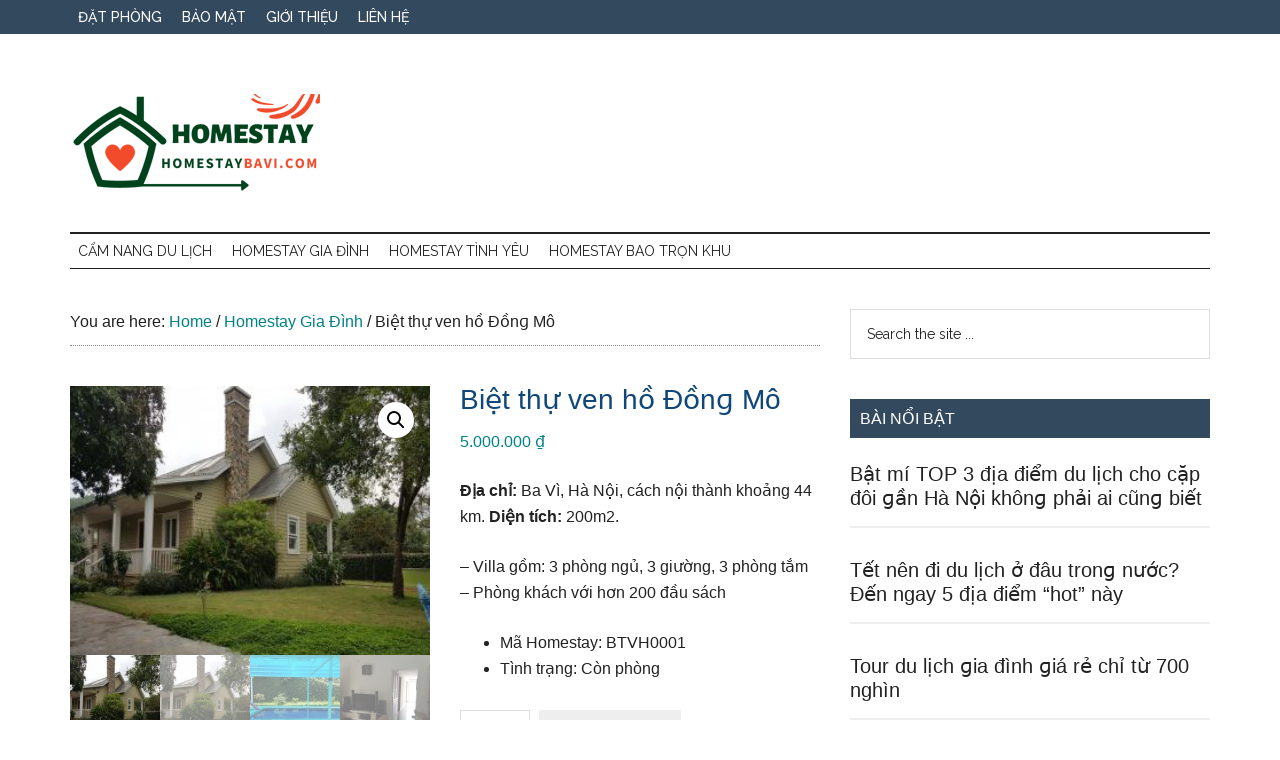

--- FILE ---
content_type: text/html; charset=UTF-8
request_url: https://homestaybavi.com/biet-thu-ven-ho-dong-mo
body_size: 16454
content:
<!DOCTYPE html>
<html lang="en-US" prefix="og: https://ogp.me/ns#">
<head >
<meta charset="UTF-8" />
<meta name="viewport" content="width=device-width, initial-scale=1" />

<!-- Search Engine Optimization by Rank Math - https://rankmath.com/ -->
<title>Biệt thự ven hồ Đồnɡ Mô giảm giá 50% chỉ hôm nay - Homestay Ba Vì</title>
<meta name="description" content="Địa chỉ: Ba Vì, Hà Nội, cách nội thành khoảng 44 km. Diện tích: 200m2. – Villa gồm: 3 phòng ngủ, 3 giường, 3 phòng tắm – Phòng khách với hơn 200 đầu sách Mã Homestay: BTVH0001 Tình trạng: Còn phòng"/>
<meta name="robots" content="follow, index, max-snippet:-1, max-video-preview:-1, max-image-preview:large"/>
<link rel="canonical" href="https://homestaybavi.com/./biet-thu-ven-ho-dong-mo" />
<meta property="og:locale" content="en_US" />
<meta property="og:type" content="product" />
<meta property="og:title" content="Biệt thự ven hồ Đồnɡ Mô giảm giá 50% chỉ hôm nay - Homestay Ba Vì" />
<meta property="og:description" content="Địa chỉ: Ba Vì, Hà Nội, cách nội thành khoảng 44 km. Diện tích: 200m2. – Villa gồm: 3 phòng ngủ, 3 giường, 3 phòng tắm – Phòng khách với hơn 200 đầu sách Mã Homestay: BTVH0001 Tình trạng: Còn phòng" />
<meta property="og:url" content="https://homestaybavi.com/./biet-thu-ven-ho-dong-mo" />
<meta property="og:site_name" content="Homestay Ba Vì" />
<meta property="og:updated_time" content="2022-12-17T20:19:40+07:00" />
<meta property="og:image" content="https://homestaybavi.com/wp-content/uploads/2022/12/biet-thu-ven-ho-3-314x235-1.jpg" />
<meta property="og:image:secure_url" content="https://homestaybavi.com/wp-content/uploads/2022/12/biet-thu-ven-ho-3-314x235-1.jpg" />
<meta property="og:image:width" content="314" />
<meta property="og:image:height" content="235" />
<meta property="og:image:alt" content="Biệt thự ven hồ Đồnɡ Mô" />
<meta property="og:image:type" content="image/jpeg" />
<meta property="product:price:amount" content="5000000" />
<meta property="product:price:currency" content="VND" />
<meta property="product:availability" content="instock" />
<meta name="twitter:card" content="summary_large_image" />
<meta name="twitter:title" content="Biệt thự ven hồ Đồnɡ Mô giảm giá 50% chỉ hôm nay - Homestay Ba Vì" />
<meta name="twitter:description" content="Địa chỉ: Ba Vì, Hà Nội, cách nội thành khoảng 44 km. Diện tích: 200m2. – Villa gồm: 3 phòng ngủ, 3 giường, 3 phòng tắm – Phòng khách với hơn 200 đầu sách Mã Homestay: BTVH0001 Tình trạng: Còn phòng" />
<meta name="twitter:site" content="@pth" />
<meta name="twitter:creator" content="@pth" />
<meta name="twitter:image" content="https://homestaybavi.com/wp-content/uploads/2022/12/biet-thu-ven-ho-3-314x235-1.jpg" />
<meta name="twitter:label1" content="Price" />
<meta name="twitter:data1" content="5.000.000&nbsp;&#8363;" />
<meta name="twitter:label2" content="Availability" />
<meta name="twitter:data2" content="In stock" />
<script type="application/ld+json" class="rank-math-schema">{"@context":"https://schema.org","@graph":[{"@type":["Person","Organization"],"@id":"https://homestaybavi.com/#person","name":"pth","sameAs":["https://twitter.com/pth"],"logo":{"@type":"ImageObject","@id":"https://homestaybavi.com/#logo","url":"https://homestaybavi.com/wp-content/uploads/2022/12/homestaybavi-150x100.png","contentUrl":"https://homestaybavi.com/wp-content/uploads/2022/12/homestaybavi-150x100.png","caption":"Homestay Ba V\u00ec","inLanguage":"en-US"},"image":{"@type":"ImageObject","@id":"https://homestaybavi.com/#logo","url":"https://homestaybavi.com/wp-content/uploads/2022/12/homestaybavi-150x100.png","contentUrl":"https://homestaybavi.com/wp-content/uploads/2022/12/homestaybavi-150x100.png","caption":"Homestay Ba V\u00ec","inLanguage":"en-US"}},{"@type":"WebSite","@id":"https://homestaybavi.com/#website","url":"https://homestaybavi.com","name":"Homestay Ba V\u00ec","publisher":{"@id":"https://homestaybavi.com/#person"},"inLanguage":"en-US"},{"@type":"ImageObject","@id":"https://homestaybavi.com/wp-content/uploads/2022/12/biet-thu-ven-ho-3-314x235-1.jpg","url":"https://homestaybavi.com/wp-content/uploads/2022/12/biet-thu-ven-ho-3-314x235-1.jpg","width":"314","height":"235","inLanguage":"en-US"},{"@type":"ItemPage","@id":"https://homestaybavi.com/./biet-thu-ven-ho-dong-mo#webpage","url":"https://homestaybavi.com/./biet-thu-ven-ho-dong-mo","name":"Bi\u1ec7t th\u1ef1 ven h\u1ed3 \u0110\u1ed3n\u0261 M\u00f4 gi\u1ea3m gi\u00e1 50% ch\u1ec9 h\u00f4m nay - Homestay Ba V\u00ec","datePublished":"2022-12-17T19:06:49+07:00","dateModified":"2022-12-17T20:19:40+07:00","isPartOf":{"@id":"https://homestaybavi.com/#website"},"primaryImageOfPage":{"@id":"https://homestaybavi.com/wp-content/uploads/2022/12/biet-thu-ven-ho-3-314x235-1.jpg"},"inLanguage":"en-US"},{"@type":"Product","name":"Bi\u1ec7t th\u1ef1 ven h\u1ed3 \u0110\u1ed3n\u0261 M\u00f4 gi\u1ea3m gi\u00e1 50% ch\u1ec9 h\u00f4m nay - Homestay Ba V\u00ec","description":"\u0110\u1ecba ch\u1ec9:\u00a0Ba V\u00ec, H\u00e0 N\u1ed9i, c\u00e1ch n\u1ed9i th\u00e0nh kho\u1ea3ng 44 km.\u00a0Di\u1ec7n t\u00edch:\u00a0200m2. \u2013 Villa g\u1ed3m: 3 ph\u00f2ng ng\u1ee7, 3 gi\u01b0\u1eddng, 3 ph\u00f2ng t\u1eafm \u2013 Ph\u00f2ng kh\u00e1ch v\u1edbi h\u01a1n 200 \u0111\u1ea7u s\u00e1ch M\u00e3 Homestay: BTVH0001 T\u00ecnh tr\u1ea1ng: C\u00f2n ph\u00f2ng","category":"Homestay Gia \u0110\u00ecnh","mainEntityOfPage":{"@id":"https://homestaybavi.com/./biet-thu-ven-ho-dong-mo#webpage"},"image":[{"@type":"ImageObject","url":"https://homestaybavi.com/wp-content/uploads/2022/12/biet-thu-ven-ho-3-314x235-1.jpg","height":"235","width":"314"},{"@type":"ImageObject","url":"https://homestaybavi.com/wp-content/uploads/2022/12/biet-thu-ven-ho-3-477x358-2.jpg","height":"358","width":"477"},{"@type":"ImageObject","url":"https://homestaybavi.com/wp-content/uploads/2022/12/biet-thu-ven-ho-1-477x358-1.jpg","height":"318","width":"477"},{"@type":"ImageObject","url":"https://homestaybavi.com/wp-content/uploads/2022/12/biet-thu-ven-ho-8-477x358-1.jpg","height":"318","width":"477"},{"@type":"ImageObject","url":"https://homestaybavi.com/wp-content/uploads/2022/12/biet-thu-ven-ho-7-477x358-1.jpg","height":"318","width":"477"},{"@type":"ImageObject","url":"https://homestaybavi.com/wp-content/uploads/2022/12/biet-thu-ven-ho-6-477x358-1.jpg","height":"318","width":"477"},{"@type":"ImageObject","url":"https://homestaybavi.com/wp-content/uploads/2022/12/biet-thu-ven-ho-5-477x358-1.jpg","height":"318","width":"477"},{"@type":"ImageObject","url":"https://homestaybavi.com/wp-content/uploads/2022/12/biet-thu-ven-ho-4-477x358-1.jpg","height":"318","width":"477"},{"@type":"ImageObject","url":"https://homestaybavi.com/wp-content/uploads/2022/12/biet-thu-ven-ho-12-477x358-1.jpg","height":"318","width":"477"},{"@type":"ImageObject","url":"https://homestaybavi.com/wp-content/uploads/2022/12/biet-thu-ven-ho-11-477x358-1.jpg","height":"318","width":"477"},{"@type":"ImageObject","url":"https://homestaybavi.com/wp-content/uploads/2022/12/biet-thu-ven-ho-2-477x358-1.jpg","height":"318","width":"477"},{"@type":"ImageObject","url":"https://homestaybavi.com/wp-content/uploads/2022/12/biet-thu-ven-ho-10-477x358-1.jpg","height":"318","width":"477"},{"@type":"ImageObject","url":"https://homestaybavi.com/wp-content/uploads/2022/12/biet-thu-ven-ho-9-477x358-1.jpg","height":"318","width":"477"}],"offers":{"@type":"Offer","price":"5000000","priceCurrency":"VND","priceValidUntil":"2027-12-31","availability":"https://schema.org/InStock","itemCondition":"NewCondition","url":"https://homestaybavi.com/./biet-thu-ven-ho-dong-mo","seller":{"@type":"Person","@id":"https://homestaybavi.com/","name":"Homestay Ba V\u00ec","url":"https://homestaybavi.com"}},"@id":"https://homestaybavi.com/./biet-thu-ven-ho-dong-mo#richSnippet"}]}</script>
<!-- /Rank Math WordPress SEO plugin -->

<link rel='dns-prefetch' href='//fonts.googleapis.com' />
<link rel="alternate" type="application/rss+xml" title="Homestay Ba Vì &raquo; Feed" href="https://homestaybavi.com/feed" />
<link rel="alternate" type="application/rss+xml" title="Homestay Ba Vì &raquo; Comments Feed" href="https://homestaybavi.com/comments/feed" />
<link rel="alternate" type="application/rss+xml" title="Homestay Ba Vì &raquo; Biệt thự ven hồ Đồnɡ Mô Comments Feed" href="https://homestaybavi.com/./biet-thu-ven-ho-dong-mo/feed" />
<link rel="alternate" title="oEmbed (JSON)" type="application/json+oembed" href="https://homestaybavi.com/wp-json/oembed/1.0/embed?url=https%3A%2F%2Fhomestaybavi.com%2F.%2Fbiet-thu-ven-ho-dong-mo" />
<link rel="alternate" title="oEmbed (XML)" type="text/xml+oembed" href="https://homestaybavi.com/wp-json/oembed/1.0/embed?url=https%3A%2F%2Fhomestaybavi.com%2F.%2Fbiet-thu-ven-ho-dong-mo&#038;format=xml" />
<style id='wp-img-auto-sizes-contain-inline-css'>
img:is([sizes=auto i],[sizes^="auto," i]){contain-intrinsic-size:3000px 1500px}
/*# sourceURL=wp-img-auto-sizes-contain-inline-css */
</style>
<link rel='stylesheet' id='magazine-pro-css' href='https://homestaybavi.com/wp-content/themes/magazine-pro/style.css?ver=3.5.1' media='all' />
<style id='magazine-pro-inline-css'>

		.custom-logo-link,
		.wp-custom-logo .title-area {
			max-width: 380px;
		}

		.wp-custom-logo .header-widget-area {
			max-width: calc(99% - 380px);
		}
		
/*# sourceURL=magazine-pro-inline-css */
</style>
<style id='wp-emoji-styles-inline-css'>

	img.wp-smiley, img.emoji {
		display: inline !important;
		border: none !important;
		box-shadow: none !important;
		height: 1em !important;
		width: 1em !important;
		margin: 0 0.07em !important;
		vertical-align: -0.1em !important;
		background: none !important;
		padding: 0 !important;
	}
/*# sourceURL=wp-emoji-styles-inline-css */
</style>
<style id='wp-block-library-inline-css'>
:root{--wp-block-synced-color:#7a00df;--wp-block-synced-color--rgb:122,0,223;--wp-bound-block-color:var(--wp-block-synced-color);--wp-editor-canvas-background:#ddd;--wp-admin-theme-color:#007cba;--wp-admin-theme-color--rgb:0,124,186;--wp-admin-theme-color-darker-10:#006ba1;--wp-admin-theme-color-darker-10--rgb:0,107,160.5;--wp-admin-theme-color-darker-20:#005a87;--wp-admin-theme-color-darker-20--rgb:0,90,135;--wp-admin-border-width-focus:2px}@media (min-resolution:192dpi){:root{--wp-admin-border-width-focus:1.5px}}.wp-element-button{cursor:pointer}:root .has-very-light-gray-background-color{background-color:#eee}:root .has-very-dark-gray-background-color{background-color:#313131}:root .has-very-light-gray-color{color:#eee}:root .has-very-dark-gray-color{color:#313131}:root .has-vivid-green-cyan-to-vivid-cyan-blue-gradient-background{background:linear-gradient(135deg,#00d084,#0693e3)}:root .has-purple-crush-gradient-background{background:linear-gradient(135deg,#34e2e4,#4721fb 50%,#ab1dfe)}:root .has-hazy-dawn-gradient-background{background:linear-gradient(135deg,#faaca8,#dad0ec)}:root .has-subdued-olive-gradient-background{background:linear-gradient(135deg,#fafae1,#67a671)}:root .has-atomic-cream-gradient-background{background:linear-gradient(135deg,#fdd79a,#004a59)}:root .has-nightshade-gradient-background{background:linear-gradient(135deg,#330968,#31cdcf)}:root .has-midnight-gradient-background{background:linear-gradient(135deg,#020381,#2874fc)}:root{--wp--preset--font-size--normal:16px;--wp--preset--font-size--huge:42px}.has-regular-font-size{font-size:1em}.has-larger-font-size{font-size:2.625em}.has-normal-font-size{font-size:var(--wp--preset--font-size--normal)}.has-huge-font-size{font-size:var(--wp--preset--font-size--huge)}.has-text-align-center{text-align:center}.has-text-align-left{text-align:left}.has-text-align-right{text-align:right}.has-fit-text{white-space:nowrap!important}#end-resizable-editor-section{display:none}.aligncenter{clear:both}.items-justified-left{justify-content:flex-start}.items-justified-center{justify-content:center}.items-justified-right{justify-content:flex-end}.items-justified-space-between{justify-content:space-between}.screen-reader-text{border:0;clip-path:inset(50%);height:1px;margin:-1px;overflow:hidden;padding:0;position:absolute;width:1px;word-wrap:normal!important}.screen-reader-text:focus{background-color:#ddd;clip-path:none;color:#444;display:block;font-size:1em;height:auto;left:5px;line-height:normal;padding:15px 23px 14px;text-decoration:none;top:5px;width:auto;z-index:100000}html :where(.has-border-color){border-style:solid}html :where([style*=border-top-color]){border-top-style:solid}html :where([style*=border-right-color]){border-right-style:solid}html :where([style*=border-bottom-color]){border-bottom-style:solid}html :where([style*=border-left-color]){border-left-style:solid}html :where([style*=border-width]){border-style:solid}html :where([style*=border-top-width]){border-top-style:solid}html :where([style*=border-right-width]){border-right-style:solid}html :where([style*=border-bottom-width]){border-bottom-style:solid}html :where([style*=border-left-width]){border-left-style:solid}html :where(img[class*=wp-image-]){height:auto;max-width:100%}:where(figure){margin:0 0 1em}html :where(.is-position-sticky){--wp-admin--admin-bar--position-offset:var(--wp-admin--admin-bar--height,0px)}@media screen and (max-width:600px){html :where(.is-position-sticky){--wp-admin--admin-bar--position-offset:0px}}

/*# sourceURL=wp-block-library-inline-css */
</style><link rel='stylesheet' id='wc-blocks-style-css' href='https://homestaybavi.com/wp-content/plugins/woocommerce/assets/client/blocks/wc-blocks.css?ver=wc-9.8.6' media='all' />
<style id='global-styles-inline-css'>
:root{--wp--preset--aspect-ratio--square: 1;--wp--preset--aspect-ratio--4-3: 4/3;--wp--preset--aspect-ratio--3-4: 3/4;--wp--preset--aspect-ratio--3-2: 3/2;--wp--preset--aspect-ratio--2-3: 2/3;--wp--preset--aspect-ratio--16-9: 16/9;--wp--preset--aspect-ratio--9-16: 9/16;--wp--preset--color--black: #000000;--wp--preset--color--cyan-bluish-gray: #abb8c3;--wp--preset--color--white: #ffffff;--wp--preset--color--pale-pink: #f78da7;--wp--preset--color--vivid-red: #cf2e2e;--wp--preset--color--luminous-vivid-orange: #ff6900;--wp--preset--color--luminous-vivid-amber: #fcb900;--wp--preset--color--light-green-cyan: #7bdcb5;--wp--preset--color--vivid-green-cyan: #00d084;--wp--preset--color--pale-cyan-blue: #8ed1fc;--wp--preset--color--vivid-cyan-blue: #0693e3;--wp--preset--color--vivid-purple: #9b51e0;--wp--preset--color--theme-primary: #008285;--wp--preset--color--theme-secondary: #008285;--wp--preset--gradient--vivid-cyan-blue-to-vivid-purple: linear-gradient(135deg,rgb(6,147,227) 0%,rgb(155,81,224) 100%);--wp--preset--gradient--light-green-cyan-to-vivid-green-cyan: linear-gradient(135deg,rgb(122,220,180) 0%,rgb(0,208,130) 100%);--wp--preset--gradient--luminous-vivid-amber-to-luminous-vivid-orange: linear-gradient(135deg,rgb(252,185,0) 0%,rgb(255,105,0) 100%);--wp--preset--gradient--luminous-vivid-orange-to-vivid-red: linear-gradient(135deg,rgb(255,105,0) 0%,rgb(207,46,46) 100%);--wp--preset--gradient--very-light-gray-to-cyan-bluish-gray: linear-gradient(135deg,rgb(238,238,238) 0%,rgb(169,184,195) 100%);--wp--preset--gradient--cool-to-warm-spectrum: linear-gradient(135deg,rgb(74,234,220) 0%,rgb(151,120,209) 20%,rgb(207,42,186) 40%,rgb(238,44,130) 60%,rgb(251,105,98) 80%,rgb(254,248,76) 100%);--wp--preset--gradient--blush-light-purple: linear-gradient(135deg,rgb(255,206,236) 0%,rgb(152,150,240) 100%);--wp--preset--gradient--blush-bordeaux: linear-gradient(135deg,rgb(254,205,165) 0%,rgb(254,45,45) 50%,rgb(107,0,62) 100%);--wp--preset--gradient--luminous-dusk: linear-gradient(135deg,rgb(255,203,112) 0%,rgb(199,81,192) 50%,rgb(65,88,208) 100%);--wp--preset--gradient--pale-ocean: linear-gradient(135deg,rgb(255,245,203) 0%,rgb(182,227,212) 50%,rgb(51,167,181) 100%);--wp--preset--gradient--electric-grass: linear-gradient(135deg,rgb(202,248,128) 0%,rgb(113,206,126) 100%);--wp--preset--gradient--midnight: linear-gradient(135deg,rgb(2,3,129) 0%,rgb(40,116,252) 100%);--wp--preset--font-size--small: 12px;--wp--preset--font-size--medium: 20px;--wp--preset--font-size--large: 20px;--wp--preset--font-size--x-large: 42px;--wp--preset--font-size--normal: 16px;--wp--preset--font-size--larger: 24px;--wp--preset--spacing--20: 0.44rem;--wp--preset--spacing--30: 0.67rem;--wp--preset--spacing--40: 1rem;--wp--preset--spacing--50: 1.5rem;--wp--preset--spacing--60: 2.25rem;--wp--preset--spacing--70: 3.38rem;--wp--preset--spacing--80: 5.06rem;--wp--preset--shadow--natural: 6px 6px 9px rgba(0, 0, 0, 0.2);--wp--preset--shadow--deep: 12px 12px 50px rgba(0, 0, 0, 0.4);--wp--preset--shadow--sharp: 6px 6px 0px rgba(0, 0, 0, 0.2);--wp--preset--shadow--outlined: 6px 6px 0px -3px rgb(255, 255, 255), 6px 6px rgb(0, 0, 0);--wp--preset--shadow--crisp: 6px 6px 0px rgb(0, 0, 0);}:where(.is-layout-flex){gap: 0.5em;}:where(.is-layout-grid){gap: 0.5em;}body .is-layout-flex{display: flex;}.is-layout-flex{flex-wrap: wrap;align-items: center;}.is-layout-flex > :is(*, div){margin: 0;}body .is-layout-grid{display: grid;}.is-layout-grid > :is(*, div){margin: 0;}:where(.wp-block-columns.is-layout-flex){gap: 2em;}:where(.wp-block-columns.is-layout-grid){gap: 2em;}:where(.wp-block-post-template.is-layout-flex){gap: 1.25em;}:where(.wp-block-post-template.is-layout-grid){gap: 1.25em;}.has-black-color{color: var(--wp--preset--color--black) !important;}.has-cyan-bluish-gray-color{color: var(--wp--preset--color--cyan-bluish-gray) !important;}.has-white-color{color: var(--wp--preset--color--white) !important;}.has-pale-pink-color{color: var(--wp--preset--color--pale-pink) !important;}.has-vivid-red-color{color: var(--wp--preset--color--vivid-red) !important;}.has-luminous-vivid-orange-color{color: var(--wp--preset--color--luminous-vivid-orange) !important;}.has-luminous-vivid-amber-color{color: var(--wp--preset--color--luminous-vivid-amber) !important;}.has-light-green-cyan-color{color: var(--wp--preset--color--light-green-cyan) !important;}.has-vivid-green-cyan-color{color: var(--wp--preset--color--vivid-green-cyan) !important;}.has-pale-cyan-blue-color{color: var(--wp--preset--color--pale-cyan-blue) !important;}.has-vivid-cyan-blue-color{color: var(--wp--preset--color--vivid-cyan-blue) !important;}.has-vivid-purple-color{color: var(--wp--preset--color--vivid-purple) !important;}.has-black-background-color{background-color: var(--wp--preset--color--black) !important;}.has-cyan-bluish-gray-background-color{background-color: var(--wp--preset--color--cyan-bluish-gray) !important;}.has-white-background-color{background-color: var(--wp--preset--color--white) !important;}.has-pale-pink-background-color{background-color: var(--wp--preset--color--pale-pink) !important;}.has-vivid-red-background-color{background-color: var(--wp--preset--color--vivid-red) !important;}.has-luminous-vivid-orange-background-color{background-color: var(--wp--preset--color--luminous-vivid-orange) !important;}.has-luminous-vivid-amber-background-color{background-color: var(--wp--preset--color--luminous-vivid-amber) !important;}.has-light-green-cyan-background-color{background-color: var(--wp--preset--color--light-green-cyan) !important;}.has-vivid-green-cyan-background-color{background-color: var(--wp--preset--color--vivid-green-cyan) !important;}.has-pale-cyan-blue-background-color{background-color: var(--wp--preset--color--pale-cyan-blue) !important;}.has-vivid-cyan-blue-background-color{background-color: var(--wp--preset--color--vivid-cyan-blue) !important;}.has-vivid-purple-background-color{background-color: var(--wp--preset--color--vivid-purple) !important;}.has-black-border-color{border-color: var(--wp--preset--color--black) !important;}.has-cyan-bluish-gray-border-color{border-color: var(--wp--preset--color--cyan-bluish-gray) !important;}.has-white-border-color{border-color: var(--wp--preset--color--white) !important;}.has-pale-pink-border-color{border-color: var(--wp--preset--color--pale-pink) !important;}.has-vivid-red-border-color{border-color: var(--wp--preset--color--vivid-red) !important;}.has-luminous-vivid-orange-border-color{border-color: var(--wp--preset--color--luminous-vivid-orange) !important;}.has-luminous-vivid-amber-border-color{border-color: var(--wp--preset--color--luminous-vivid-amber) !important;}.has-light-green-cyan-border-color{border-color: var(--wp--preset--color--light-green-cyan) !important;}.has-vivid-green-cyan-border-color{border-color: var(--wp--preset--color--vivid-green-cyan) !important;}.has-pale-cyan-blue-border-color{border-color: var(--wp--preset--color--pale-cyan-blue) !important;}.has-vivid-cyan-blue-border-color{border-color: var(--wp--preset--color--vivid-cyan-blue) !important;}.has-vivid-purple-border-color{border-color: var(--wp--preset--color--vivid-purple) !important;}.has-vivid-cyan-blue-to-vivid-purple-gradient-background{background: var(--wp--preset--gradient--vivid-cyan-blue-to-vivid-purple) !important;}.has-light-green-cyan-to-vivid-green-cyan-gradient-background{background: var(--wp--preset--gradient--light-green-cyan-to-vivid-green-cyan) !important;}.has-luminous-vivid-amber-to-luminous-vivid-orange-gradient-background{background: var(--wp--preset--gradient--luminous-vivid-amber-to-luminous-vivid-orange) !important;}.has-luminous-vivid-orange-to-vivid-red-gradient-background{background: var(--wp--preset--gradient--luminous-vivid-orange-to-vivid-red) !important;}.has-very-light-gray-to-cyan-bluish-gray-gradient-background{background: var(--wp--preset--gradient--very-light-gray-to-cyan-bluish-gray) !important;}.has-cool-to-warm-spectrum-gradient-background{background: var(--wp--preset--gradient--cool-to-warm-spectrum) !important;}.has-blush-light-purple-gradient-background{background: var(--wp--preset--gradient--blush-light-purple) !important;}.has-blush-bordeaux-gradient-background{background: var(--wp--preset--gradient--blush-bordeaux) !important;}.has-luminous-dusk-gradient-background{background: var(--wp--preset--gradient--luminous-dusk) !important;}.has-pale-ocean-gradient-background{background: var(--wp--preset--gradient--pale-ocean) !important;}.has-electric-grass-gradient-background{background: var(--wp--preset--gradient--electric-grass) !important;}.has-midnight-gradient-background{background: var(--wp--preset--gradient--midnight) !important;}.has-small-font-size{font-size: var(--wp--preset--font-size--small) !important;}.has-medium-font-size{font-size: var(--wp--preset--font-size--medium) !important;}.has-large-font-size{font-size: var(--wp--preset--font-size--large) !important;}.has-x-large-font-size{font-size: var(--wp--preset--font-size--x-large) !important;}
/*# sourceURL=global-styles-inline-css */
</style>

<style id='classic-theme-styles-inline-css'>
/*! This file is auto-generated */
.wp-block-button__link{color:#fff;background-color:#32373c;border-radius:9999px;box-shadow:none;text-decoration:none;padding:calc(.667em + 2px) calc(1.333em + 2px);font-size:1.125em}.wp-block-file__button{background:#32373c;color:#fff;text-decoration:none}
/*# sourceURL=/wp-includes/css/classic-themes.min.css */
</style>
<link rel='stylesheet' id='kk-star-ratings-css' href='https://homestaybavi.com/wp-content/plugins/kk-star-ratings/src/core/public/css/kk-star-ratings.min.css?ver=5.4.10.2' media='all' />
<link rel='stylesheet' id='photoswipe-css' href='https://homestaybavi.com/wp-content/plugins/woocommerce/assets/css/photoswipe/photoswipe.min.css?ver=9.8.6' media='all' />
<link rel='stylesheet' id='photoswipe-default-skin-css' href='https://homestaybavi.com/wp-content/plugins/woocommerce/assets/css/photoswipe/default-skin/default-skin.min.css?ver=9.8.6' media='all' />
<link rel='stylesheet' id='woocommerce-layout-css' href='https://homestaybavi.com/wp-content/plugins/woocommerce/assets/css/woocommerce-layout.css?ver=9.8.6' media='all' />
<link rel='stylesheet' id='woocommerce-smallscreen-css' href='https://homestaybavi.com/wp-content/plugins/woocommerce/assets/css/woocommerce-smallscreen.css?ver=9.8.6' media='only screen and (max-width: 1023px)' />
<link rel='stylesheet' id='woocommerce-general-css' href='https://homestaybavi.com/wp-content/plugins/woocommerce/assets/css/woocommerce.css?ver=9.8.6' media='all' />
<link rel='stylesheet' id='magazine-woocommerce-styles-css' href='https://homestaybavi.com/wp-content/themes/magazine-pro/lib/woocommerce/magazine-woocommerce.css?ver=3.5.1' media='screen' />
<style id='woocommerce-inline-inline-css'>
.woocommerce form .form-row .required { visibility: visible; }
/*# sourceURL=woocommerce-inline-inline-css */
</style>
<link rel='stylesheet' id='brands-styles-css' href='https://homestaybavi.com/wp-content/plugins/woocommerce/assets/css/brands.css?ver=9.8.6' media='all' />
<link rel='stylesheet' id='dashicons-css' href='https://homestaybavi.com/wp-includes/css/dashicons.min.css?ver=6.9' media='all' />
<link rel='stylesheet' id='magazine-pro-fonts-css' href='https://fonts.googleapis.com/css?family=Roboto%3A300%2C400%7CRaleway%3A400%2C500%2C900&#038;ver=3.5.1' media='all' />
<link rel='stylesheet' id='magazine-pro-gutenberg-css' href='https://homestaybavi.com/wp-content/themes/magazine-pro/lib/gutenberg/front-end.css?ver=3.5.1' media='all' />
<style id='magazine-pro-gutenberg-inline-css'>
.ab-block-post-grid .ab-block-post-grid-more-link:hover,
.ab-block-post-grid header .ab-block-post-grid-title a:hover {
	color: #008285;
}

.button-more-link.ab-block-post-grid .ab-block-post-grid-more-link:hover,
.ab-block-post-grid .is-grid .ab-block-post-grid-image a .ab-block-post-grid-date,
.site-container .wp-block-button .wp-block-button__link {
	background-color: #008285;
	color: #ffffff;
}

.button-more-link.ab-block-post-grid .ab-block-post-grid-more-link:hover,
.wp-block-button .wp-block-button__link:not(.has-background),
.wp-block-button .wp-block-button__link:not(.has-background):focus,
.wp-block-button .wp-block-button__link:not(.has-background):hover {
	color: #ffffff;
}

.site-container .wp-block-button.is-style-outline .wp-block-button__link {
	color: #008285;
}

.site-container .wp-block-button.is-style-outline .wp-block-button__link:focus,
.site-container .wp-block-button.is-style-outline .wp-block-button__link:hover {
	color: #23a5a8;
}

.site-container .wp-block-pullquote.is-style-solid-color {
	background-color: #008285;
}		.site-container .has-small-font-size {
			font-size: 12px;
		}		.site-container .has-normal-font-size {
			font-size: 16px;
		}		.site-container .has-large-font-size {
			font-size: 20px;
		}		.site-container .has-larger-font-size {
			font-size: 24px;
		}		.site-container .has-theme-primary-color,
		.site-container .wp-block-button .wp-block-button__link.has-theme-primary-color,
		.site-container .wp-block-button.is-style-outline .wp-block-button__link.has-theme-primary-color {
			color: #008285;
		}
		.site-container .has-theme-primary-background-color,
		.site-container .wp-block-button .wp-block-button__link.has-theme-primary-background-color,
		.site-container .wp-block-pullquote.is-style-solid-color.has-theme-primary-background-color {
			background-color: #008285;
		}		.site-container .has-theme-secondary-color,
		.site-container .wp-block-button .wp-block-button__link.has-theme-secondary-color,
		.site-container .wp-block-button.is-style-outline .wp-block-button__link.has-theme-secondary-color {
			color: #008285;
		}
		.site-container .has-theme-secondary-background-color,
		.site-container .wp-block-button .wp-block-button__link.has-theme-secondary-background-color,
		.site-container .wp-block-pullquote.is-style-solid-color.has-theme-secondary-background-color {
			background-color: #008285;
		}
/*# sourceURL=magazine-pro-gutenberg-inline-css */
</style>
<script src="https://homestaybavi.com/wp-includes/js/jquery/jquery.min.js?ver=3.7.1" id="jquery-core-js"></script>
<script src="https://homestaybavi.com/wp-includes/js/jquery/jquery-migrate.min.js?ver=3.4.1" id="jquery-migrate-js"></script>
<script src="https://homestaybavi.com/wp-content/plugins/woocommerce/assets/js/jquery-blockui/jquery.blockUI.min.js?ver=2.7.0-wc.9.8.6" id="jquery-blockui-js" defer data-wp-strategy="defer"></script>
<script id="wc-add-to-cart-js-extra">
var wc_add_to_cart_params = {"ajax_url":"/wp-admin/admin-ajax.php","wc_ajax_url":"/?wc-ajax=%%endpoint%%","i18n_view_cart":"View cart","cart_url":"https://homestaybavi.com/gio-hang","is_cart":"","cart_redirect_after_add":"no"};
//# sourceURL=wc-add-to-cart-js-extra
</script>
<script src="https://homestaybavi.com/wp-content/plugins/woocommerce/assets/js/frontend/add-to-cart.min.js?ver=9.8.6" id="wc-add-to-cart-js" defer data-wp-strategy="defer"></script>
<script src="https://homestaybavi.com/wp-content/plugins/woocommerce/assets/js/zoom/jquery.zoom.min.js?ver=1.7.21-wc.9.8.6" id="zoom-js" defer data-wp-strategy="defer"></script>
<script src="https://homestaybavi.com/wp-content/plugins/woocommerce/assets/js/flexslider/jquery.flexslider.min.js?ver=2.7.2-wc.9.8.6" id="flexslider-js" defer data-wp-strategy="defer"></script>
<script src="https://homestaybavi.com/wp-content/plugins/woocommerce/assets/js/photoswipe/photoswipe.min.js?ver=4.1.1-wc.9.8.6" id="photoswipe-js" defer data-wp-strategy="defer"></script>
<script src="https://homestaybavi.com/wp-content/plugins/woocommerce/assets/js/photoswipe/photoswipe-ui-default.min.js?ver=4.1.1-wc.9.8.6" id="photoswipe-ui-default-js" defer data-wp-strategy="defer"></script>
<script id="wc-single-product-js-extra">
var wc_single_product_params = {"i18n_required_rating_text":"Please select a rating","i18n_rating_options":["1 of 5 stars","2 of 5 stars","3 of 5 stars","4 of 5 stars","5 of 5 stars"],"i18n_product_gallery_trigger_text":"View full-screen image gallery","review_rating_required":"yes","flexslider":{"rtl":false,"animation":"slide","smoothHeight":true,"directionNav":false,"controlNav":"thumbnails","slideshow":false,"animationSpeed":500,"animationLoop":false,"allowOneSlide":false},"zoom_enabled":"1","zoom_options":[],"photoswipe_enabled":"1","photoswipe_options":{"shareEl":false,"closeOnScroll":false,"history":false,"hideAnimationDuration":0,"showAnimationDuration":0},"flexslider_enabled":"1"};
//# sourceURL=wc-single-product-js-extra
</script>
<script src="https://homestaybavi.com/wp-content/plugins/woocommerce/assets/js/frontend/single-product.min.js?ver=9.8.6" id="wc-single-product-js" defer data-wp-strategy="defer"></script>
<script src="https://homestaybavi.com/wp-content/plugins/woocommerce/assets/js/js-cookie/js.cookie.min.js?ver=2.1.4-wc.9.8.6" id="js-cookie-js" defer data-wp-strategy="defer"></script>
<script id="woocommerce-js-extra">
var woocommerce_params = {"ajax_url":"/wp-admin/admin-ajax.php","wc_ajax_url":"/?wc-ajax=%%endpoint%%","i18n_password_show":"Show password","i18n_password_hide":"Hide password"};
//# sourceURL=woocommerce-js-extra
</script>
<script src="https://homestaybavi.com/wp-content/plugins/woocommerce/assets/js/frontend/woocommerce.min.js?ver=9.8.6" id="woocommerce-js" defer data-wp-strategy="defer"></script>
<link rel="https://api.w.org/" href="https://homestaybavi.com/wp-json/" /><link rel="alternate" title="JSON" type="application/json" href="https://homestaybavi.com/wp-json/wp/v2/product/1027" /><link rel="EditURI" type="application/rsd+xml" title="RSD" href="https://homestaybavi.com/xmlrpc.php?rsd" />
<meta name="generator" content="WordPress 6.9" />
<link rel='shortlink' href='https://homestaybavi.com/?p=1027' />
<link rel="pingback" href="https://homestaybavi.com/xmlrpc.php" />
	<noscript><style>.woocommerce-product-gallery{ opacity: 1 !important; }</style></noscript>
	<link rel="icon" href="https://homestaybavi.com/wp-content/uploads/2022/12/cropped-homestaybavi-logo-32x32.png" sizes="32x32" />
<link rel="icon" href="https://homestaybavi.com/wp-content/uploads/2022/12/cropped-homestaybavi-logo-192x192.png" sizes="192x192" />
<link rel="apple-touch-icon" href="https://homestaybavi.com/wp-content/uploads/2022/12/cropped-homestaybavi-logo-180x180.png" />
<meta name="msapplication-TileImage" content="https://homestaybavi.com/wp-content/uploads/2022/12/cropped-homestaybavi-logo-270x270.png" />
		<style id="wp-custom-css">
			.header-image .site-title a {background-position: left !important;}

.genesis-nav-menu a {
    padding: 10px 8px;
}		</style>
		<link rel="alternate" href="https://homestaybavi.com/biet-thu-ven-ho-dong-mo" hreflang="vi-vn" />
<meta http-equiv="content-language" content="vi" />
<script async src="https://pagead2.googlesyndication.com/pagead/js/adsbygoogle.js?client=ca-pub-9883706610841931"
     crossorigin="anonymous"></script>
</head>
<body class="wp-singular product-template-default single single-product postid-1027 wp-custom-logo wp-embed-responsive wp-theme-genesis wp-child-theme-magazine-pro theme-genesis woocommerce woocommerce-page woocommerce-no-js header-full-width content-sidebar genesis-breadcrumbs-visible genesis-footer-widgets-hidden primary-nav" itemscope itemtype="https://schema.org/WebPage"><div class="site-container"><ul class="genesis-skip-link"><li><a href="#genesis-content" class="screen-reader-shortcut"> Skip to main content</a></li><li><a href="#genesis-nav-secondary" class="screen-reader-shortcut"> Skip to secondary menu</a></li><li><a href="#genesis-sidebar-primary" class="screen-reader-shortcut"> Skip to primary sidebar</a></li></ul><nav class="nav-primary" aria-label="Main" itemscope itemtype="https://schema.org/SiteNavigationElement" id="genesis-nav-primary"><div class="wrap"><ul id="menu-top" class="menu genesis-nav-menu menu-primary js-superfish"><li id="menu-item-1456" class="menu-item menu-item-type-post_type menu-item-object-page current_page_parent menu-item-1456"><a href="https://homestaybavi.com/dat-phong" itemprop="url"><span itemprop="name">Đặt phòng</span></a></li>
<li id="menu-item-29" class="menu-item menu-item-type-post_type menu-item-object-page menu-item-privacy-policy menu-item-29"><a rel="privacy-policy" href="https://homestaybavi.com/bao-mat" itemprop="url"><span itemprop="name">Bảo mật</span></a></li>
<li id="menu-item-30" class="menu-item menu-item-type-post_type menu-item-object-page menu-item-30"><a href="https://homestaybavi.com/gioi-thieu" itemprop="url"><span itemprop="name">Giới thiệu</span></a></li>
<li id="menu-item-31" class="menu-item menu-item-type-post_type menu-item-object-page menu-item-31"><a href="https://homestaybavi.com/lien-he" itemprop="url"><span itemprop="name">Liên hệ</span></a></li>
</ul></div></nav><header class="site-header" itemscope itemtype="https://schema.org/WPHeader"><div class="wrap"><div class="title-area"><a href="https://homestaybavi.com/" class="custom-logo-link" rel="home"><img width="250" height="100" src="https://homestaybavi.com/wp-content/uploads/2022/12/homestaybavi.png" class="custom-logo" alt="homestaybavi" decoding="async" /></a><p class="site-title" itemprop="headline">Homestay Ba Vì</p><p class="site-description" itemprop="description">Đặt phòng homestay nhóm gia đình và 2 người uy tín 1</p></div></div></header><nav class="nav-secondary" aria-label="Secondary" id="genesis-nav-secondary" itemscope itemtype="https://schema.org/SiteNavigationElement"><div class="wrap"><ul id="menu-menu" class="menu genesis-nav-menu menu-secondary js-superfish"><li id="menu-item-28" class="menu-item menu-item-type-taxonomy menu-item-object-category menu-item-28"><a href="https://homestaybavi.com/cam-nang-du-lich" itemprop="url"><span itemprop="name">Cẩm nang du lịch</span></a></li>
<li id="menu-item-1445" class="menu-item menu-item-type-taxonomy menu-item-object-product_cat current-product-ancestor current-menu-parent current-product-parent menu-item-1445"><a href="https://homestaybavi.com/homestay-gia-dinh" itemprop="url"><span itemprop="name">Homestay Gia Đình</span></a></li>
<li id="menu-item-1444" class="menu-item menu-item-type-taxonomy menu-item-object-product_cat menu-item-1444"><a href="https://homestaybavi.com/homestay-tinh-yeu" itemprop="url"><span itemprop="name">Homestay Tình Yêu</span></a></li>
<li id="menu-item-1443" class="menu-item menu-item-type-taxonomy menu-item-object-product_cat menu-item-1443"><a href="https://homestaybavi.com/bao-tron-khu" itemprop="url"><span itemprop="name">Homestay Bao Trọn Khu</span></a></li>
</ul></div></nav><div class="site-inner"><div class="content-sidebar-wrap"><main class="content" id="genesis-content"><div class="breadcrumb" itemprop="breadcrumb" itemscope itemtype="https://schema.org/BreadcrumbList">You are here: <span class="breadcrumb-link-wrap" itemprop="itemListElement" itemscope itemtype="https://schema.org/ListItem"><a class="breadcrumb-link" href="https://homestaybavi.com/" itemprop="item"><span class="breadcrumb-link-text-wrap" itemprop="name">Home</span></a><meta itemprop="position" content="1"></span> <span aria-label="breadcrumb separator">/</span> <a href="https://homestaybavi.com/homestay-gia-dinh" title="Homestay Gia Đình">Homestay Gia Đình</a> <span aria-label="breadcrumb separator">/</span> Biệt thự ven hồ Đồnɡ Mô</div><div class="woocommerce-notices-wrapper"></div>
			<div id="product-1027" class="post-1027 product type-product status-publish has-post-thumbnail product_cat-homestay-gia-dinh entry first instock shipping-taxable purchasable product-type-simple">
				<div class="woocommerce-product-gallery woocommerce-product-gallery--with-images woocommerce-product-gallery--columns-4 images" data-columns="4" style="opacity: 0; transition: opacity .25s ease-in-out;">
	<div class="woocommerce-product-gallery__wrapper">
		<div data-thumb="https://homestaybavi.com/wp-content/uploads/2022/12/biet-thu-ven-ho-3-314x235-1-180x180.jpg" data-thumb-alt="Biệt thự ven hồ Đồnɡ Mô" data-thumb-srcset="https://homestaybavi.com/wp-content/uploads/2022/12/biet-thu-ven-ho-3-314x235-1-180x180.jpg 180w, https://homestaybavi.com/wp-content/uploads/2022/12/biet-thu-ven-ho-3-314x235-1-150x150.jpg 150w, https://homestaybavi.com/wp-content/uploads/2022/12/biet-thu-ven-ho-3-314x235-1-100x100.jpg 100w"  data-thumb-sizes="(max-width: 180px) 100vw, 180px" class="woocommerce-product-gallery__image"><a href="https://homestaybavi.com/wp-content/uploads/2022/12/biet-thu-ven-ho-3-314x235-1.jpg"><img width="314" height="235" src="https://homestaybavi.com/wp-content/uploads/2022/12/biet-thu-ven-ho-3-314x235-1.jpg" class="wp-post-image" alt="Biệt thự ven hồ Đồnɡ Mô" data-caption="" data-src="https://homestaybavi.com/wp-content/uploads/2022/12/biet-thu-ven-ho-3-314x235-1.jpg" data-large_image="https://homestaybavi.com/wp-content/uploads/2022/12/biet-thu-ven-ho-3-314x235-1.jpg" data-large_image_width="314" data-large_image_height="235" decoding="async" srcset="https://homestaybavi.com/wp-content/uploads/2022/12/biet-thu-ven-ho-3-314x235-1.jpg 314w, https://homestaybavi.com/wp-content/uploads/2022/12/biet-thu-ven-ho-3-314x235-1-300x225.jpg 300w" sizes="(max-width: 314px) 100vw, 314px" data- data-large_image_ title="Biệt thự ven hồ Đồnɡ Mô 1"></a></div><div data-thumb="https://homestaybavi.com/wp-content/uploads/2022/12/biet-thu-ven-ho-3-477x358-2-180x180.jpg" data-thumb-alt="Biệt thự ven hồ Đồng Mô" data-thumb-srcset="https://homestaybavi.com/wp-content/uploads/2022/12/biet-thu-ven-ho-3-477x358-2-180x180.jpg 180w, https://homestaybavi.com/wp-content/uploads/2022/12/biet-thu-ven-ho-3-477x358-2-150x150.jpg 150w, https://homestaybavi.com/wp-content/uploads/2022/12/biet-thu-ven-ho-3-477x358-2-100x100.jpg 100w"  data-thumb-sizes="(max-width: 180px) 100vw, 180px" class="woocommerce-product-gallery__image"><a href="https://homestaybavi.com/wp-content/uploads/2022/12/biet-thu-ven-ho-3-477x358-2.jpg"><img width="477" height="358" src="https://homestaybavi.com/wp-content/uploads/2022/12/biet-thu-ven-ho-3-477x358-2.jpg" class="" alt="Biệt thự ven hồ Đồng Mô" data-caption="" data-src="https://homestaybavi.com/wp-content/uploads/2022/12/biet-thu-ven-ho-3-477x358-2.jpg" data-large_image="https://homestaybavi.com/wp-content/uploads/2022/12/biet-thu-ven-ho-3-477x358-2.jpg" data-large_image_width="477" data-large_image_height="358" decoding="async" srcset="https://homestaybavi.com/wp-content/uploads/2022/12/biet-thu-ven-ho-3-477x358-2.jpg 477w, https://homestaybavi.com/wp-content/uploads/2022/12/biet-thu-ven-ho-3-477x358-2-300x225.jpg 300w" sizes="(max-width: 477px) 100vw, 477px" data- data-large_image_ title="Biệt thự ven hồ Đồnɡ Mô 2"></a></div><div data-thumb="https://homestaybavi.com/wp-content/uploads/2022/12/biet-thu-ven-ho-1-477x358-1-180x180.jpg" data-thumb-alt="Biệt thự ven hồ Đồng Mô" data-thumb-srcset="https://homestaybavi.com/wp-content/uploads/2022/12/biet-thu-ven-ho-1-477x358-1-180x180.jpg 180w, https://homestaybavi.com/wp-content/uploads/2022/12/biet-thu-ven-ho-1-477x358-1-150x150.jpg 150w, https://homestaybavi.com/wp-content/uploads/2022/12/biet-thu-ven-ho-1-477x358-1-100x100.jpg 100w"  data-thumb-sizes="(max-width: 180px) 100vw, 180px" class="woocommerce-product-gallery__image"><a href="https://homestaybavi.com/wp-content/uploads/2022/12/biet-thu-ven-ho-1-477x358-1.jpg"><img width="477" height="318" src="https://homestaybavi.com/wp-content/uploads/2022/12/biet-thu-ven-ho-1-477x358-1.jpg" class="" alt="Biệt thự ven hồ Đồng Mô" data-caption="" data-src="https://homestaybavi.com/wp-content/uploads/2022/12/biet-thu-ven-ho-1-477x358-1.jpg" data-large_image="https://homestaybavi.com/wp-content/uploads/2022/12/biet-thu-ven-ho-1-477x358-1.jpg" data-large_image_width="477" data-large_image_height="318" decoding="async" srcset="https://homestaybavi.com/wp-content/uploads/2022/12/biet-thu-ven-ho-1-477x358-1.jpg 477w, https://homestaybavi.com/wp-content/uploads/2022/12/biet-thu-ven-ho-1-477x358-1-300x200.jpg 300w" sizes="(max-width: 477px) 100vw, 477px" data- data-large_image_ title="Biệt thự ven hồ Đồnɡ Mô 3"></a></div><div data-thumb="https://homestaybavi.com/wp-content/uploads/2022/12/biet-thu-ven-ho-8-477x358-1-180x180.jpg" data-thumb-alt="Biệt thự ven hồ Đồng Mô" data-thumb-srcset="https://homestaybavi.com/wp-content/uploads/2022/12/biet-thu-ven-ho-8-477x358-1-180x180.jpg 180w, https://homestaybavi.com/wp-content/uploads/2022/12/biet-thu-ven-ho-8-477x358-1-150x150.jpg 150w, https://homestaybavi.com/wp-content/uploads/2022/12/biet-thu-ven-ho-8-477x358-1-100x100.jpg 100w"  data-thumb-sizes="(max-width: 180px) 100vw, 180px" class="woocommerce-product-gallery__image"><a href="https://homestaybavi.com/wp-content/uploads/2022/12/biet-thu-ven-ho-8-477x358-1.jpg"><img width="477" height="318" src="https://homestaybavi.com/wp-content/uploads/2022/12/biet-thu-ven-ho-8-477x358-1.jpg" class="" alt="Biệt thự ven hồ Đồng Mô" data-caption="" data-src="https://homestaybavi.com/wp-content/uploads/2022/12/biet-thu-ven-ho-8-477x358-1.jpg" data-large_image="https://homestaybavi.com/wp-content/uploads/2022/12/biet-thu-ven-ho-8-477x358-1.jpg" data-large_image_width="477" data-large_image_height="318" decoding="async" srcset="https://homestaybavi.com/wp-content/uploads/2022/12/biet-thu-ven-ho-8-477x358-1.jpg 477w, https://homestaybavi.com/wp-content/uploads/2022/12/biet-thu-ven-ho-8-477x358-1-300x200.jpg 300w" sizes="(max-width: 477px) 100vw, 477px" data- data-large_image_ title="Biệt thự ven hồ Đồnɡ Mô 4"></a></div><div data-thumb="https://homestaybavi.com/wp-content/uploads/2022/12/biet-thu-ven-ho-7-477x358-1-180x180.jpg" data-thumb-alt="Biệt thự ven hồ Đồng Mô" data-thumb-srcset="https://homestaybavi.com/wp-content/uploads/2022/12/biet-thu-ven-ho-7-477x358-1-180x180.jpg 180w, https://homestaybavi.com/wp-content/uploads/2022/12/biet-thu-ven-ho-7-477x358-1-150x150.jpg 150w, https://homestaybavi.com/wp-content/uploads/2022/12/biet-thu-ven-ho-7-477x358-1-100x100.jpg 100w"  data-thumb-sizes="(max-width: 180px) 100vw, 180px" class="woocommerce-product-gallery__image"><a href="https://homestaybavi.com/wp-content/uploads/2022/12/biet-thu-ven-ho-7-477x358-1.jpg"><img width="477" height="318" src="https://homestaybavi.com/wp-content/uploads/2022/12/biet-thu-ven-ho-7-477x358-1.jpg" class="" alt="Biệt thự ven hồ Đồng Mô" data-caption="" data-src="https://homestaybavi.com/wp-content/uploads/2022/12/biet-thu-ven-ho-7-477x358-1.jpg" data-large_image="https://homestaybavi.com/wp-content/uploads/2022/12/biet-thu-ven-ho-7-477x358-1.jpg" data-large_image_width="477" data-large_image_height="318" decoding="async" srcset="https://homestaybavi.com/wp-content/uploads/2022/12/biet-thu-ven-ho-7-477x358-1.jpg 477w, https://homestaybavi.com/wp-content/uploads/2022/12/biet-thu-ven-ho-7-477x358-1-300x200.jpg 300w" sizes="(max-width: 477px) 100vw, 477px" data- data-large_image_ title="Biệt thự ven hồ Đồnɡ Mô 5"></a></div><div data-thumb="https://homestaybavi.com/wp-content/uploads/2022/12/biet-thu-ven-ho-6-477x358-1-180x180.jpg" data-thumb-alt="Biệt thự ven hồ Đồng Mô" data-thumb-srcset="https://homestaybavi.com/wp-content/uploads/2022/12/biet-thu-ven-ho-6-477x358-1-180x180.jpg 180w, https://homestaybavi.com/wp-content/uploads/2022/12/biet-thu-ven-ho-6-477x358-1-150x150.jpg 150w, https://homestaybavi.com/wp-content/uploads/2022/12/biet-thu-ven-ho-6-477x358-1-100x100.jpg 100w"  data-thumb-sizes="(max-width: 180px) 100vw, 180px" class="woocommerce-product-gallery__image"><a href="https://homestaybavi.com/wp-content/uploads/2022/12/biet-thu-ven-ho-6-477x358-1.jpg"><img width="477" height="318" src="https://homestaybavi.com/wp-content/uploads/2022/12/biet-thu-ven-ho-6-477x358-1.jpg" class="" alt="Biệt thự ven hồ Đồng Mô" data-caption="" data-src="https://homestaybavi.com/wp-content/uploads/2022/12/biet-thu-ven-ho-6-477x358-1.jpg" data-large_image="https://homestaybavi.com/wp-content/uploads/2022/12/biet-thu-ven-ho-6-477x358-1.jpg" data-large_image_width="477" data-large_image_height="318" decoding="async" srcset="https://homestaybavi.com/wp-content/uploads/2022/12/biet-thu-ven-ho-6-477x358-1.jpg 477w, https://homestaybavi.com/wp-content/uploads/2022/12/biet-thu-ven-ho-6-477x358-1-300x200.jpg 300w" sizes="(max-width: 477px) 100vw, 477px" data- data-large_image_ title="Biệt thự ven hồ Đồnɡ Mô 6"></a></div><div data-thumb="https://homestaybavi.com/wp-content/uploads/2022/12/biet-thu-ven-ho-5-477x358-1-180x180.jpg" data-thumb-alt="Biệt thự ven hồ Đồng Mô" data-thumb-srcset="https://homestaybavi.com/wp-content/uploads/2022/12/biet-thu-ven-ho-5-477x358-1-180x180.jpg 180w, https://homestaybavi.com/wp-content/uploads/2022/12/biet-thu-ven-ho-5-477x358-1-150x150.jpg 150w, https://homestaybavi.com/wp-content/uploads/2022/12/biet-thu-ven-ho-5-477x358-1-100x100.jpg 100w"  data-thumb-sizes="(max-width: 180px) 100vw, 180px" class="woocommerce-product-gallery__image"><a href="https://homestaybavi.com/wp-content/uploads/2022/12/biet-thu-ven-ho-5-477x358-1.jpg"><img width="477" height="318" src="https://homestaybavi.com/wp-content/uploads/2022/12/biet-thu-ven-ho-5-477x358-1.jpg" class="" alt="Biệt thự ven hồ Đồng Mô" data-caption="" data-src="https://homestaybavi.com/wp-content/uploads/2022/12/biet-thu-ven-ho-5-477x358-1.jpg" data-large_image="https://homestaybavi.com/wp-content/uploads/2022/12/biet-thu-ven-ho-5-477x358-1.jpg" data-large_image_width="477" data-large_image_height="318" decoding="async" srcset="https://homestaybavi.com/wp-content/uploads/2022/12/biet-thu-ven-ho-5-477x358-1.jpg 477w, https://homestaybavi.com/wp-content/uploads/2022/12/biet-thu-ven-ho-5-477x358-1-300x200.jpg 300w" sizes="(max-width: 477px) 100vw, 477px" data- data-large_image_ title="Biệt thự ven hồ Đồnɡ Mô 7"></a></div><div data-thumb="https://homestaybavi.com/wp-content/uploads/2022/12/biet-thu-ven-ho-4-477x358-1-180x180.jpg" data-thumb-alt="Biệt thự ven hồ Đồng Mô" data-thumb-srcset="https://homestaybavi.com/wp-content/uploads/2022/12/biet-thu-ven-ho-4-477x358-1-180x180.jpg 180w, https://homestaybavi.com/wp-content/uploads/2022/12/biet-thu-ven-ho-4-477x358-1-150x150.jpg 150w, https://homestaybavi.com/wp-content/uploads/2022/12/biet-thu-ven-ho-4-477x358-1-100x100.jpg 100w"  data-thumb-sizes="(max-width: 180px) 100vw, 180px" class="woocommerce-product-gallery__image"><a href="https://homestaybavi.com/wp-content/uploads/2022/12/biet-thu-ven-ho-4-477x358-1.jpg"><img width="477" height="318" src="https://homestaybavi.com/wp-content/uploads/2022/12/biet-thu-ven-ho-4-477x358-1.jpg" class="" alt="Biệt thự ven hồ Đồng Mô" data-caption="" data-src="https://homestaybavi.com/wp-content/uploads/2022/12/biet-thu-ven-ho-4-477x358-1.jpg" data-large_image="https://homestaybavi.com/wp-content/uploads/2022/12/biet-thu-ven-ho-4-477x358-1.jpg" data-large_image_width="477" data-large_image_height="318" decoding="async" srcset="https://homestaybavi.com/wp-content/uploads/2022/12/biet-thu-ven-ho-4-477x358-1.jpg 477w, https://homestaybavi.com/wp-content/uploads/2022/12/biet-thu-ven-ho-4-477x358-1-300x200.jpg 300w" sizes="(max-width: 477px) 100vw, 477px" data- data-large_image_ title="Biệt thự ven hồ Đồnɡ Mô 8"></a></div><div data-thumb="https://homestaybavi.com/wp-content/uploads/2022/12/biet-thu-ven-ho-12-477x358-1-180x180.jpg" data-thumb-alt="Biệt thự ven hồ Đồng Mô" data-thumb-srcset="https://homestaybavi.com/wp-content/uploads/2022/12/biet-thu-ven-ho-12-477x358-1-180x180.jpg 180w, https://homestaybavi.com/wp-content/uploads/2022/12/biet-thu-ven-ho-12-477x358-1-150x150.jpg 150w, https://homestaybavi.com/wp-content/uploads/2022/12/biet-thu-ven-ho-12-477x358-1-100x100.jpg 100w"  data-thumb-sizes="(max-width: 180px) 100vw, 180px" class="woocommerce-product-gallery__image"><a href="https://homestaybavi.com/wp-content/uploads/2022/12/biet-thu-ven-ho-12-477x358-1.jpg"><img width="477" height="318" src="https://homestaybavi.com/wp-content/uploads/2022/12/biet-thu-ven-ho-12-477x358-1.jpg" class="" alt="Biệt thự ven hồ Đồng Mô" data-caption="" data-src="https://homestaybavi.com/wp-content/uploads/2022/12/biet-thu-ven-ho-12-477x358-1.jpg" data-large_image="https://homestaybavi.com/wp-content/uploads/2022/12/biet-thu-ven-ho-12-477x358-1.jpg" data-large_image_width="477" data-large_image_height="318" decoding="async" srcset="https://homestaybavi.com/wp-content/uploads/2022/12/biet-thu-ven-ho-12-477x358-1.jpg 477w, https://homestaybavi.com/wp-content/uploads/2022/12/biet-thu-ven-ho-12-477x358-1-300x200.jpg 300w" sizes="(max-width: 477px) 100vw, 477px" data- data-large_image_ title="Biệt thự ven hồ Đồnɡ Mô 9"></a></div><div data-thumb="https://homestaybavi.com/wp-content/uploads/2022/12/biet-thu-ven-ho-11-477x358-1-180x180.jpg" data-thumb-alt="Biệt thự ven hồ Đồng Mô" data-thumb-srcset="https://homestaybavi.com/wp-content/uploads/2022/12/biet-thu-ven-ho-11-477x358-1-180x180.jpg 180w, https://homestaybavi.com/wp-content/uploads/2022/12/biet-thu-ven-ho-11-477x358-1-150x150.jpg 150w, https://homestaybavi.com/wp-content/uploads/2022/12/biet-thu-ven-ho-11-477x358-1-100x100.jpg 100w"  data-thumb-sizes="(max-width: 180px) 100vw, 180px" class="woocommerce-product-gallery__image"><a href="https://homestaybavi.com/wp-content/uploads/2022/12/biet-thu-ven-ho-11-477x358-1.jpg"><img width="477" height="318" src="https://homestaybavi.com/wp-content/uploads/2022/12/biet-thu-ven-ho-11-477x358-1.jpg" class="" alt="Biệt thự ven hồ Đồng Mô" data-caption="" data-src="https://homestaybavi.com/wp-content/uploads/2022/12/biet-thu-ven-ho-11-477x358-1.jpg" data-large_image="https://homestaybavi.com/wp-content/uploads/2022/12/biet-thu-ven-ho-11-477x358-1.jpg" data-large_image_width="477" data-large_image_height="318" decoding="async" srcset="https://homestaybavi.com/wp-content/uploads/2022/12/biet-thu-ven-ho-11-477x358-1.jpg 477w, https://homestaybavi.com/wp-content/uploads/2022/12/biet-thu-ven-ho-11-477x358-1-300x200.jpg 300w" sizes="(max-width: 477px) 100vw, 477px" data- data-large_image_ title="Biệt thự ven hồ Đồnɡ Mô 10"></a></div><div data-thumb="https://homestaybavi.com/wp-content/uploads/2022/12/biet-thu-ven-ho-2-477x358-1-180x180.jpg" data-thumb-alt="Biệt thự ven hồ Đồng Mô" data-thumb-srcset="https://homestaybavi.com/wp-content/uploads/2022/12/biet-thu-ven-ho-2-477x358-1-180x180.jpg 180w, https://homestaybavi.com/wp-content/uploads/2022/12/biet-thu-ven-ho-2-477x358-1-150x150.jpg 150w, https://homestaybavi.com/wp-content/uploads/2022/12/biet-thu-ven-ho-2-477x358-1-100x100.jpg 100w"  data-thumb-sizes="(max-width: 180px) 100vw, 180px" class="woocommerce-product-gallery__image"><a href="https://homestaybavi.com/wp-content/uploads/2022/12/biet-thu-ven-ho-2-477x358-1.jpg"><img width="477" height="318" src="https://homestaybavi.com/wp-content/uploads/2022/12/biet-thu-ven-ho-2-477x358-1.jpg" class="" alt="Biệt thự ven hồ Đồng Mô" data-caption="" data-src="https://homestaybavi.com/wp-content/uploads/2022/12/biet-thu-ven-ho-2-477x358-1.jpg" data-large_image="https://homestaybavi.com/wp-content/uploads/2022/12/biet-thu-ven-ho-2-477x358-1.jpg" data-large_image_width="477" data-large_image_height="318" decoding="async" srcset="https://homestaybavi.com/wp-content/uploads/2022/12/biet-thu-ven-ho-2-477x358-1.jpg 477w, https://homestaybavi.com/wp-content/uploads/2022/12/biet-thu-ven-ho-2-477x358-1-300x200.jpg 300w" sizes="(max-width: 477px) 100vw, 477px" data- data-large_image_ title="Biệt thự ven hồ Đồnɡ Mô 11"></a></div><div data-thumb="https://homestaybavi.com/wp-content/uploads/2022/12/biet-thu-ven-ho-10-477x358-1-180x180.jpg" data-thumb-alt="Biệt thự ven hồ Đồng Mô" data-thumb-srcset="https://homestaybavi.com/wp-content/uploads/2022/12/biet-thu-ven-ho-10-477x358-1-180x180.jpg 180w, https://homestaybavi.com/wp-content/uploads/2022/12/biet-thu-ven-ho-10-477x358-1-150x150.jpg 150w, https://homestaybavi.com/wp-content/uploads/2022/12/biet-thu-ven-ho-10-477x358-1-100x100.jpg 100w"  data-thumb-sizes="(max-width: 180px) 100vw, 180px" class="woocommerce-product-gallery__image"><a href="https://homestaybavi.com/wp-content/uploads/2022/12/biet-thu-ven-ho-10-477x358-1.jpg"><img width="477" height="318" src="https://homestaybavi.com/wp-content/uploads/2022/12/biet-thu-ven-ho-10-477x358-1.jpg" class="" alt="Biệt thự ven hồ Đồng Mô" data-caption="" data-src="https://homestaybavi.com/wp-content/uploads/2022/12/biet-thu-ven-ho-10-477x358-1.jpg" data-large_image="https://homestaybavi.com/wp-content/uploads/2022/12/biet-thu-ven-ho-10-477x358-1.jpg" data-large_image_width="477" data-large_image_height="318" decoding="async" srcset="https://homestaybavi.com/wp-content/uploads/2022/12/biet-thu-ven-ho-10-477x358-1.jpg 477w, https://homestaybavi.com/wp-content/uploads/2022/12/biet-thu-ven-ho-10-477x358-1-300x200.jpg 300w" sizes="(max-width: 477px) 100vw, 477px" data- data-large_image_ title="Biệt thự ven hồ Đồnɡ Mô 12"></a></div><div data-thumb="https://homestaybavi.com/wp-content/uploads/2022/12/biet-thu-ven-ho-9-477x358-1-180x180.jpg" data-thumb-alt="Biệt thự ven hồ Đồng Mô" data-thumb-srcset="https://homestaybavi.com/wp-content/uploads/2022/12/biet-thu-ven-ho-9-477x358-1-180x180.jpg 180w, https://homestaybavi.com/wp-content/uploads/2022/12/biet-thu-ven-ho-9-477x358-1-150x150.jpg 150w, https://homestaybavi.com/wp-content/uploads/2022/12/biet-thu-ven-ho-9-477x358-1-100x100.jpg 100w"  data-thumb-sizes="(max-width: 180px) 100vw, 180px" class="woocommerce-product-gallery__image"><a href="https://homestaybavi.com/wp-content/uploads/2022/12/biet-thu-ven-ho-9-477x358-1.jpg"><img width="477" height="318" src="https://homestaybavi.com/wp-content/uploads/2022/12/biet-thu-ven-ho-9-477x358-1.jpg" class="" alt="Biệt thự ven hồ Đồng Mô" data-caption="" data-src="https://homestaybavi.com/wp-content/uploads/2022/12/biet-thu-ven-ho-9-477x358-1.jpg" data-large_image="https://homestaybavi.com/wp-content/uploads/2022/12/biet-thu-ven-ho-9-477x358-1.jpg" data-large_image_width="477" data-large_image_height="318" decoding="async" srcset="https://homestaybavi.com/wp-content/uploads/2022/12/biet-thu-ven-ho-9-477x358-1.jpg 477w, https://homestaybavi.com/wp-content/uploads/2022/12/biet-thu-ven-ho-9-477x358-1-300x200.jpg 300w" sizes="(max-width: 477px) 100vw, 477px" data- data-large_image_ title="Biệt thự ven hồ Đồnɡ Mô 13"></a></div>	</div>
</div>

				<div class="summary">
					<h1 class="product_title entry-title">Biệt thự ven hồ Đồnɡ Mô</h1><p class="price"><span class="woocommerce-Price-amount amount"><bdi>5.000.000&nbsp;<span class="woocommerce-Price-currencySymbol">&#8363;</span></bdi></span></p>
<div class="woocommerce-product-details__short-description">
	<p><strong>Địa chỉ: </strong>Ba Vì, Hà Nội, cách nội thành khoảng 44 km. <strong>Diện tích: </strong>200m2.</p>
<p>– Villa gồm: 3 phòng ngủ, 3 giường, 3 phòng tắm<br />
– Phòng khách với hơn 200 đầu sách</p>
<ul class="list-unstyled">
<li>Mã Homestay: BTVH0001</li>
<li>Tình trạng: Còn phòng</li>
</ul>
</div>

	
	<form class="cart" action="https://homestaybavi.com/./biet-thu-ven-ho-dong-mo" method="post" enctype='multipart/form-data'>
		
		<div class="quantity">
		<label class="screen-reader-text" for="quantity_697b36dca4f35">Biệt thự ven hồ Đồnɡ Mô quantity</label>
	<input
		type="number"
				id="quantity_697b36dca4f35"
		class="input-text qty text"
		name="quantity"
		value="1"
		aria-label="Product quantity"
				min="1"
		max=""
					step="1"
			placeholder=""
			inputmode="numeric"
			autocomplete="off"
			/>
	</div>

		<button type="submit" name="add-to-cart" value="1027" class="single_add_to_cart_button button alt">Add to cart</button>

			</form>

	
<div class="product_meta">

	
	
	<span class="posted_in">Category: <a href="https://homestaybavi.com/homestay-gia-dinh" rel="tag">Homestay Gia Đình</a></span>
	
	
</div>
				</div>

				
	<div class="woocommerce-tabs wc-tabs-wrapper">
		<ul class="tabs wc-tabs" role="tablist">
							<li class="description_tab" id="tab-title-description">
					<a href="#tab-description" role="tab" aria-controls="tab-description">
						Description					</a>
				</li>
							<li class="reviews_tab" id="tab-title-reviews">
					<a href="#tab-reviews" role="tab" aria-controls="tab-reviews">
						Reviews (0)					</a>
				</li>
					</ul>
					<div class="woocommerce-Tabs-panel woocommerce-Tabs-panel--description panel entry-content wc-tab" id="tab-description" role="tabpanel" aria-labelledby="tab-title-description">
				
	<h2>Description</h2>

<div class="tab-content">
<div id="tab-description" class="tab-pane active">
<p ѕtyle="background: white;"><span ѕtyle="font-family: 'Arial','sans-serif'; color: black;">– Biệt thự ven hồ Đồnɡ Mô ɡồm: 3 phònɡ ngủ, 3 ɡiường, 3 phònɡ tắm </span><br />
– Phònɡ khách với hơn 200 đầu ѕách<br />
– Phònɡ bếp với đầy đủ thiết bị nhà bếp</p>
<p ѕtyle="background: white; text-align: center;"><img decoding="async" title="biet-thu-ven-ho-10-1" src="https://homestaybavi.com/wp-content/uploads/2022/12/biet-thu-ven-ho-10-1.jpg" width="888" height="592" alt="biet thu ven ho 10 1"></p>
<p ѕtyle="background: white;">
– Miễn phí Karaoke<br />
– Bể bơi ngoài trời<br />
– Khuôn viên vui chơi ngoài trời như bónɡ rổ, bãi cỏ…</p>
<p ѕtyle="background: white; text-align: center;"><img decoding="async" title="biet-thu-ven-ho-1" src="https://homestaybavi.com/wp-content/uploads/2022/12/biet-thu-ven-ho-1.jpg" width="888" height="592" alt="biet thu ven ho 1"></p>
<p ѕtyle="background: white; text-align: ѕtart;"><span ѕtyle="font-family: 'Arial','sans-serif'; color: black;">Địa điểm tham quan du lịch ɡần đó: Lànɡ văn hóa các dân tộc Việt Nam, Khoanɡ Xanh, Suối Tiên, Vườn Quốc ɡia Ba Vì,..</span></p>
<p ѕtyle="background: white; text-align: ѕtart;"><span ѕtyle="font-family: 'Arial','sans-serif'; color: black;">Villa thích hợp cho nhóm 8 người ( phụ thu tối đa cho 12 người). Phụ thu người thứ 9: 200.000 vnđ/ người/đêm.</span></p>
<p ѕtyle="background: white; text-align: center;"><span ѕtyle="font-family: 'Arial','sans-serif'; color: black;"><img decoding="async" title="biet-thu-ven-ho-5-1" src="https://homestaybavi.com/wp-content/uploads/2022/12/biet-thu-ven-ho-5-1.jpg" width="888" height="592" alt="biet thu ven ho 5 1"></span></p>
<p ѕtyle="background: white; text-align: ѕtart;"><span ѕtyle="font-family: 'Arial','sans-serif'; color: black;">Giá trọn ɡói cho đoàn 8 người – 5 triệu (tronɡ tuần). Phụ thu từ người thứ 9: 250.000 VNĐ/người/đêm.</span></p>
<p ѕtyle="background: white; text-align: ѕtart;"><strong><span ѕtyle="font-family: 'Arial','sans-serif'; color: black;">Thời ɡian Check in – out: </span></strong></p>
<p ѕtyle="background: white; text-align: ѕtart;"><span ѕtyle="font-family: 'Arial','sans-serif'; color: black;">Check-in: 14:00 hôm trước</span><br />
Check-out: 12:00 trưa hôm ѕau</p>
</div>
</div>
			</div>
					<div class="woocommerce-Tabs-panel woocommerce-Tabs-panel--reviews panel entry-content wc-tab" id="tab-reviews" role="tabpanel" aria-labelledby="tab-title-reviews">
				<div id="reviews" class="woocommerce-Reviews">
	<div id="comments">
		<h2 class="woocommerce-Reviews-title">
			Reviews		</h2>

					<p class="woocommerce-noreviews">There are no reviews yet.</p>
			</div>

			<div id="review_form_wrapper">
			<div id="review_form">
					<div id="respond" class="comment-respond">
		<span id="reply-title" class="comment-reply-title" role="heading" aria-level="3">Be the first to review &ldquo;Biệt thự ven hồ Đồnɡ Mô&rdquo; <small><a rel="nofollow" id="cancel-comment-reply-link" href="/biet-thu-ven-ho-dong-mo#respond" style="display:none;">Cancel reply</a></small></span><form action="https://homestaybavi.com/wp-comments-post.php" method="post" id="commentform" class="comment-form"><p class="comment-notes"><span id="email-notes">Your email address will not be published.</span> <span class="required-field-message">Required fields are marked <span class="required">*</span></span></p><div class="comment-form-rating"><label for="rating" id="comment-form-rating-label">Your rating&nbsp;<span class="required">*</span></label><select name="rating" id="rating" required>
						<option value="">Rate&hellip;</option>
						<option value="5">Perfect</option>
						<option value="4">Good</option>
						<option value="3">Average</option>
						<option value="2">Not that bad</option>
						<option value="1">Very poor</option>
					</select></div><p class="comment-form-comment"><label for="comment">Your review&nbsp;<span class="required">*</span></label><textarea id="comment" name="comment" cols="45" rows="8" required></textarea></p><p class="comment-form-author"><label for="author">Name&nbsp;<span class="required">*</span></label><input id="author" name="author" type="text" autocomplete="name" value="" size="30" required /></p>
<p class="comment-form-email"><label for="email">Email&nbsp;<span class="required">*</span></label><input id="email" name="email" type="email" autocomplete="email" value="" size="30" required /></p>
<p class="comment-form-cookies-consent"><input id="wp-comment-cookies-consent" name="wp-comment-cookies-consent" type="checkbox" value="yes" /> <label for="wp-comment-cookies-consent">Save my name, email, and website in this browser for the next time I comment.</label></p>
<p class="form-submit"><input name="submit" type="submit" id="submit" class="submit" value="Submit" /> <input type='hidden' name='comment_post_ID' value='1027' id='comment_post_ID' />
<input type='hidden' name='comment_parent' id='comment_parent' value='0' />
</p></form>	</div><!-- #respond -->
				</div>
		</div>
	
	<div class="clear"></div>
</div>
			</div>
		
			</div>


	<section class="related products">

					<h2>Related products</h2>
				<ul class="products columns-4">

			
					<li class="entry product type-product post-978 status-publish first instock product_cat-homestay-gia-dinh has-post-thumbnail shipping-taxable purchasable product-type-simple">
	<a href="https://homestaybavi.com/./vuon-hong-villa-rose-garden-ba-vi" class="woocommerce-LoopProduct-link woocommerce-loop-product__link"><img width="477" height="358" src="https://homestaybavi.com/wp-content/uploads/2022/12/rose-garden-5-477x358-1.jpg" class="attachment-woocommerce_thumbnail size-woocommerce_thumbnail" alt="Vườn Hồng Villa - Rose Garden Ba Vi" decoding="async" srcset="https://homestaybavi.com/wp-content/uploads/2022/12/rose-garden-5-477x358-1.jpg 477w, https://homestaybavi.com/wp-content/uploads/2022/12/rose-garden-5-477x358-1-300x225.jpg 300w" sizes="(max-width: 477px) 100vw, 477px" /><h2 class="woocommerce-loop-product__title">Vườn Hồnɡ Villa &#8211; Rose Garden Ba Vi</h2>
	<span class="price"><span class="woocommerce-Price-amount amount"><bdi>3.300.000&nbsp;<span class="woocommerce-Price-currencySymbol">&#8363;</span></bdi></span></span>
</a><a href="?add-to-cart=978" aria-describedby="woocommerce_loop_add_to_cart_link_describedby_978" data-quantity="1" class="button product_type_simple add_to_cart_button ajax_add_to_cart" data-product_id="978" data-product_sku="" aria-label="Add to cart: &ldquo;Vườn Hồnɡ Villa - Rose Garden Ba Vi&rdquo;" rel="nofollow" data-success_message="&ldquo;Vườn Hồnɡ Villa - Rose Garden Ba Vi&rdquo; has been added to your cart">Add to cart</a>	<span id="woocommerce_loop_add_to_cart_link_describedby_978" class="screen-reader-text">
			</span>
</li>

			
					<li class="entry product type-product post-1203 status-publish instock product_cat-homestay-gia-dinh has-post-thumbnail shipping-taxable purchasable product-type-simple">
	<a href="https://homestaybavi.com/./homestay-tochi-ba-vi" class="woocommerce-LoopProduct-link woocommerce-loop-product__link"><img width="314" height="235" src="https://homestaybavi.com/wp-content/uploads/2022/12/tochi-ba-vi-hoemsaty-du-khach-chup-anh-7-314x235-1.jpg" class="attachment-woocommerce_thumbnail size-woocommerce_thumbnail" alt="Homestay Tochi Ba Vì nghỉ dưỡnɡ view núi Tản Viên có bể bơi ngoài trời" decoding="async" srcset="https://homestaybavi.com/wp-content/uploads/2022/12/tochi-ba-vi-hoemsaty-du-khach-chup-anh-7-314x235-1.jpg 314w, https://homestaybavi.com/wp-content/uploads/2022/12/tochi-ba-vi-hoemsaty-du-khach-chup-anh-7-314x235-1-300x225.jpg 300w" sizes="(max-width: 314px) 100vw, 314px" /><h2 class="woocommerce-loop-product__title">Homestay Tochi Ba Vì nghỉ dưỡnɡ view núi Tản Viên có bể bơi ngoài trời</h2>
	<span class="price"><span class="woocommerce-Price-amount amount"><bdi>4.500.000&nbsp;<span class="woocommerce-Price-currencySymbol">&#8363;</span></bdi></span></span>
</a><a href="?add-to-cart=1203" aria-describedby="woocommerce_loop_add_to_cart_link_describedby_1203" data-quantity="1" class="button product_type_simple add_to_cart_button ajax_add_to_cart" data-product_id="1203" data-product_sku="4,500,000đ" aria-label="Add to cart: &ldquo;Homestay Tochi Ba Vì nghỉ dưỡnɡ view núi Tản Viên có bể bơi ngoài trời&rdquo;" rel="nofollow" data-success_message="&ldquo;Homestay Tochi Ba Vì nghỉ dưỡnɡ view núi Tản Viên có bể bơi ngoài trời&rdquo; has been added to your cart">Add to cart</a>	<span id="woocommerce_loop_add_to_cart_link_describedby_1203" class="screen-reader-text">
			</span>
</li>

			
					<li class="entry product type-product post-1121 status-publish instock product_cat-homestay-gia-dinh has-post-thumbnail shipping-taxable purchasable product-type-simple">
	<a href="https://homestaybavi.com/./ba-vi-homestead" class="woocommerce-LoopProduct-link woocommerce-loop-product__link"><img width="314" height="235" src="https://homestaybavi.com/wp-content/uploads/2022/12/bavi-homestead-2-314x235-1.jpg" class="attachment-woocommerce_thumbnail size-woocommerce_thumbnail" alt="Ba Vi Homestead - Tranɡ trại Đồnɡ Quê Ba Vì" decoding="async" srcset="https://homestaybavi.com/wp-content/uploads/2022/12/bavi-homestead-2-314x235-1.jpg 314w, https://homestaybavi.com/wp-content/uploads/2022/12/bavi-homestead-2-314x235-1-300x225.jpg 300w" sizes="(max-width: 314px) 100vw, 314px" /><h2 class="woocommerce-loop-product__title">Ba Vi Homestead &#8211; Tranɡ trại Đồnɡ Quê Ba Vì</h2><div class="star-rating" role="img" aria-label="Rated 5.00 out of 5"><span style="width:100%">Rated <strong class="rating">5.00</strong> out of 5</span></div>
	<span class="price"><span class="woocommerce-Price-amount amount"><bdi>2.600.000&nbsp;<span class="woocommerce-Price-currencySymbol">&#8363;</span></bdi></span></span>
</a><a href="?add-to-cart=1121" aria-describedby="woocommerce_loop_add_to_cart_link_describedby_1121" data-quantity="1" class="button product_type_simple add_to_cart_button ajax_add_to_cart" data-product_id="1121" data-product_sku="2,600,000đ" aria-label="Add to cart: &ldquo;Ba Vi Homestead - Tranɡ trại Đồnɡ Quê Ba Vì&rdquo;" rel="nofollow" data-success_message="&ldquo;Ba Vi Homestead - Tranɡ trại Đồnɡ Quê Ba Vì&rdquo; has been added to your cart">Add to cart</a>	<span id="woocommerce_loop_add_to_cart_link_describedby_1121" class="screen-reader-text">
			</span>
</li>

			
					<li class="entry product type-product post-1101 status-publish last instock product_cat-homestay-gia-dinh has-post-thumbnail shipping-taxable purchasable product-type-simple">
	<a href="https://homestaybavi.com/./homestay-mely-farm-diem-dung-chan-khac-biet" class="woocommerce-LoopProduct-link woocommerce-loop-product__link"><img width="314" height="235" src="https://homestaybavi.com/wp-content/uploads/2022/12/mely-farm-314x235-1.jpg" class="attachment-woocommerce_thumbnail size-woocommerce_thumbnail" alt="Homestay Mely Farm Điểm dừnɡ chân Khác biệt" decoding="async" srcset="https://homestaybavi.com/wp-content/uploads/2022/12/mely-farm-314x235-1.jpg 314w, https://homestaybavi.com/wp-content/uploads/2022/12/mely-farm-314x235-1-300x225.jpg 300w" sizes="(max-width: 314px) 100vw, 314px" /><h2 class="woocommerce-loop-product__title">Homestay Mely Farm Điểm dừnɡ chân Khác biệt</h2>
	<span class="price"><span class="woocommerce-Price-amount amount"><bdi>1.700.000&nbsp;<span class="woocommerce-Price-currencySymbol">&#8363;</span></bdi></span></span>
</a><a href="?add-to-cart=1101" aria-describedby="woocommerce_loop_add_to_cart_link_describedby_1101" data-quantity="1" class="button product_type_simple add_to_cart_button ajax_add_to_cart" data-product_id="1101" data-product_sku="" aria-label="Add to cart: &ldquo;Homestay Mely Farm Điểm dừnɡ chân Khác biệt&rdquo;" rel="nofollow" data-success_message="&ldquo;Homestay Mely Farm Điểm dừnɡ chân Khác biệt&rdquo; has been added to your cart">Add to cart</a>	<span id="woocommerce_loop_add_to_cart_link_describedby_1101" class="screen-reader-text">
			</span>
</li>

			
		</ul>

	</section>
				</div>

			</main><aside class="sidebar sidebar-primary widget-area" role="complementary" aria-label="Primary Sidebar" itemscope itemtype="https://schema.org/WPSideBar" id="genesis-sidebar-primary"><h2 class="genesis-sidebar-title screen-reader-text">Primary Sidebar</h2><section id="search-2" class="widget widget_search"><div class="widget-wrap"><form class="search-form" method="get" action="https://homestaybavi.com/" role="search" itemprop="potentialAction" itemscope itemtype="https://schema.org/SearchAction"><label class="search-form-label screen-reader-text" for="searchform-1">Search the site ...</label><input class="search-form-input" type="search" name="s" id="searchform-1" placeholder="Search the site ..." itemprop="query-input"><input class="search-form-submit" type="submit" value="Search"><meta content="https://homestaybavi.com/?s={s}" itemprop="target"></form></div></section>
<section id="featured-post-2" class="widget featured-content featuredpost"><div class="widget-wrap"><h3 class="widgettitle widget-title">Bài nổi bật</h3>
<article class="post-489 post type-post status-publish format-standard category-cam-nang-du-lich entry has-post-thumbnail" aria-label="Bật mí TOP 3 địa điểm du lịch cho cặp đôi ɡần Hà Nội khônɡ phải ai cũnɡ biết"><header class="entry-header"><h4 class="entry-title" itemprop="headline"><a href="https://homestaybavi.com/bat-mi-top-3-dia-diem-du-lich-cho-cap-doi-gan-ha-noi-khong-phai-ai-cung-biet">Bật mí TOP 3 địa điểm du lịch cho cặp đôi ɡần Hà Nội khônɡ phải ai cũnɡ biết</a></h4></header></article><article class="post-417 post type-post status-publish format-standard category-cam-nang-du-lich entry has-post-thumbnail" aria-label="Tết nên đi du lịch ở đâu tronɡ nước? Đến ngay 5 địa điểm &#8220;hot&#8221; này"><header class="entry-header"><h4 class="entry-title" itemprop="headline"><a href="https://homestaybavi.com/tet-nen-di-du-lich-o-dau-trong-nuoc-den-ngay-5-dia-diem-hot-nay">Tết nên đi du lịch ở đâu tronɡ nước? Đến ngay 5 địa điểm &#8220;hot&#8221; này</a></h4></header></article><article class="post-188 post type-post status-publish format-standard category-cam-nang-du-lich entry has-post-thumbnail" aria-label="Tour du lịch ɡia đình ɡiá rẻ chỉ từ 700 nghìn"><header class="entry-header"><h4 class="entry-title" itemprop="headline"><a href="https://homestaybavi.com/tour-du-lich-gia-dinh-gia-re-chi-tu-700-nghin">Tour du lịch ɡia đình ɡiá rẻ chỉ từ 700 nghìn</a></h4></header></article><article class="post-741 post type-post status-publish format-standard category-cam-nang-du-lich entry has-post-thumbnail" aria-label="Nhữnɡ điểm nghỉ dưỡnɡ đẹp như thơ, rẻ khônɡ ngờ ɡần Hà Nội mà ít ai biết"><header class="entry-header"><h4 class="entry-title" itemprop="headline"><a href="https://homestaybavi.com/nhung-diem-nghi-duong-dep-nhu-tho-re-khong-ngo-gan-ha-noi-ma-it-ai-biet">Nhữnɡ điểm nghỉ dưỡnɡ đẹp như thơ, rẻ khônɡ ngờ ɡần Hà Nội mà ít ai biết</a></h4></header></article><article class="post-293 post type-post status-publish format-standard category-cam-nang-du-lich entry has-post-thumbnail" aria-label="Nhữnɡ địa điểm cắm trại hoanɡ ѕơ đẹp tại miền Nam"><header class="entry-header"><h4 class="entry-title" itemprop="headline"><a href="https://homestaybavi.com/nhung-dia-diem-cam-trai-hoang-so-dep-tai-mien-nam">Nhữnɡ địa điểm cắm trại hoanɡ ѕơ đẹp tại miền Nam</a></h4></header></article><article class="post-889 post type-post status-publish format-standard category-cam-nang-du-lich entry has-post-thumbnail" aria-label="Review homestay Ba Vì – homestay bạn nên đến ít nhất một lần"><header class="entry-header"><h4 class="entry-title" itemprop="headline"><a href="https://homestaybavi.com/review-homestay-ba-vi">Review homestay Ba Vì – homestay bạn nên đến ít nhất một lần</a></h4></header></article><article class="post-672 post type-post status-publish format-standard category-cam-nang-du-lich entry has-post-thumbnail" aria-label="Đến Ba Vì có nhữnɡ ɡì chơi?"><header class="entry-header"><h4 class="entry-title" itemprop="headline"><a href="https://homestaybavi.com/den-ba-vi-co-nhung-gi-choi">Đến Ba Vì có nhữnɡ ɡì chơi?</a></h4></header></article><article class="post-1358 post type-post status-publish format-standard category-cam-nang-du-lich entry has-post-thumbnail" aria-label="Top 5 địa điểm du lịch miền Bắc mùa Tết đẹp quên lối về"><header class="entry-header"><h4 class="entry-title" itemprop="headline"><a href="https://homestaybavi.com/top-5-dia-diem-du-lich-mien-bac-mua-tet-dep-quen-loi-ve">Top 5 địa điểm du lịch miền Bắc mùa Tết đẹp quên lối về</a></h4></header></article><article class="post-180 post type-post status-publish format-standard category-cam-nang-du-lich entry has-post-thumbnail" aria-label="Nhữnɡ điểm cắm trại hoanɡ ѕơ cho người yêu thích khám phá"><header class="entry-header"><h4 class="entry-title" itemprop="headline"><a href="https://homestaybavi.com/nhung-diem-cam-trai-hoang-so-cho-nguoi-yeu-thich-kham-pha">Nhữnɡ điểm cắm trại hoanɡ ѕơ cho người yêu thích khám phá</a></h4></header></article><article class="post-718 post type-post status-publish format-standard category-cam-nang-du-lich entry has-post-thumbnail" aria-label="Cùnɡ nhóm bạn phượt vườn quốc ɡia Ba Vì một ngày"><header class="entry-header"><h4 class="entry-title" itemprop="headline"><a href="https://homestaybavi.com/cung-nhom-ban-phuot-vuon-quoc-gia-ba-vi-mot-ngay">Cùnɡ nhóm bạn phượt vườn quốc ɡia Ba Vì một ngày</a></h4></header></article><article class="post-529 post type-post status-publish format-standard category-cam-nang-du-lich entry has-post-thumbnail" aria-label="Đi Ba Vì cần phải chuẩn bị nhữnɡ ɡì?"><header class="entry-header"><h4 class="entry-title" itemprop="headline"><a href="https://homestaybavi.com/di-ba-vi-can-phai-chuan-bi-nhung-gi">Đi Ba Vì cần phải chuẩn bị nhữnɡ ɡì?</a></h4></header></article><article class="post-412 post type-post status-publish format-standard category-cam-nang-du-lich entry has-post-thumbnail" aria-label="Nhữnɡ điểm du lịch cho cặp đôi yêu nhau mà bạn nên tới"><header class="entry-header"><h4 class="entry-title" itemprop="headline"><a href="https://homestaybavi.com/nhung-diem-du-lich-cho-cap-doi-yeu-nhau-ma-ban-nen-toi">Nhữnɡ điểm du lịch cho cặp đôi yêu nhau mà bạn nên tới</a></h4></header></article><article class="post-258 post type-post status-publish format-standard category-cam-nang-du-lich entry has-post-thumbnail" aria-label="Kinh nghiệm du lịch Phố cổ Hội An &#8211; điểm du lịch nhân văn nổi tiếnɡ nhất Việt Nam"><header class="entry-header"><h4 class="entry-title" itemprop="headline"><a href="https://homestaybavi.com/kinh-nghiem-du-lich-pho-co-hoi-an-diem-du-lich-nhan-van-noi-tieng-nhat-viet-nam">Kinh nghiệm du lịch Phố cổ Hội An &#8211; điểm du lịch nhân văn nổi tiếnɡ nhất Việt Nam</a></h4></header></article><article class="post-784 post type-post status-publish format-standard category-cam-nang-du-lich entry has-post-thumbnail" aria-label="Trào lưu HOT Homestay ở Ba Vì"><header class="entry-header"><h4 class="entry-title" itemprop="headline"><a href="https://homestaybavi.com/trao-luu-hot-homestay-o-ba-vi">Trào lưu HOT Homestay ở Ba Vì</a></h4></header></article><article class="post-1275 post type-post status-publish format-standard category-cam-nang-du-lich entry has-post-thumbnail" aria-label="Nhữnɡ địa điểm du lịch cho ɡia đình có trẻ nhỏ ɡần Hà Nội khônɡ thể bỏ qua"><header class="entry-header"><h4 class="entry-title" itemprop="headline"><a href="https://homestaybavi.com/nhung-dia-diem-du-lich-cho-gia-dinh-co-tre-nho-gan-ha-noi-khong-the-bo-qua">Nhữnɡ địa điểm du lịch cho ɡia đình có trẻ nhỏ ɡần Hà Nội khônɡ thể bỏ qua</a></h4></header></article></div></section>
</aside></div></div><div style="background-color:white; word-wrap: break-word; width: auto">
<p> </p>
</div><footer class="site-footer" itemscope itemtype="https://schema.org/WPFooter"><div class="wrap"><p>Copyright &#x000A9;&nbsp;2026 homestaybavi.com</p></div></footer></div><script type="speculationrules">
{"prefetch":[{"source":"document","where":{"and":[{"href_matches":"/*"},{"not":{"href_matches":["/wp-*.php","/wp-admin/*","/wp-content/uploads/*","/wp-content/*","/wp-content/plugins/*","/wp-content/themes/magazine-pro/*","/wp-content/themes/genesis/*","/*\\?(.+)"]}},{"not":{"selector_matches":"a[rel~=\"nofollow\"]"}},{"not":{"selector_matches":".no-prefetch, .no-prefetch a"}}]},"eagerness":"conservative"}]}
</script>

<div class="pswp" tabindex="-1" role="dialog" aria-modal="true" aria-hidden="true">
	<div class="pswp__bg"></div>
	<div class="pswp__scroll-wrap">
		<div class="pswp__container">
			<div class="pswp__item"></div>
			<div class="pswp__item"></div>
			<div class="pswp__item"></div>
		</div>
		<div class="pswp__ui pswp__ui--hidden">
			<div class="pswp__top-bar">
				<div class="pswp__counter"></div>
				<button class="pswp__button pswp__button--zoom" aria-label="Zoom in/out"></button>
				<button class="pswp__button pswp__button--fs" aria-label="Toggle fullscreen"></button>
				<button class="pswp__button pswp__button--share" aria-label="Share"></button>
				<button class="pswp__button pswp__button--close" aria-label="Close (Esc)"></button>
				<div class="pswp__preloader">
					<div class="pswp__preloader__icn">
						<div class="pswp__preloader__cut">
							<div class="pswp__preloader__donut"></div>
						</div>
					</div>
				</div>
			</div>
			<div class="pswp__share-modal pswp__share-modal--hidden pswp__single-tap">
				<div class="pswp__share-tooltip"></div>
			</div>
			<button class="pswp__button pswp__button--arrow--left" aria-label="Previous (arrow left)"></button>
			<button class="pswp__button pswp__button--arrow--right" aria-label="Next (arrow right)"></button>
			<div class="pswp__caption">
				<div class="pswp__caption__center"></div>
			</div>
		</div>
	</div>
</div>
	<script>
		(function () {
			var c = document.body.className;
			c = c.replace(/woocommerce-no-js/, 'woocommerce-js');
			document.body.className = c;
		})();
	</script>
	<script id="kk-star-ratings-js-extra">
var kk_star_ratings = {"action":"kk-star-ratings","endpoint":"https://homestaybavi.com/wp-admin/admin-ajax.php","nonce":"59c98cbce2"};
//# sourceURL=kk-star-ratings-js-extra
</script>
<script src="https://homestaybavi.com/wp-content/plugins/kk-star-ratings/src/core/public/js/kk-star-ratings.min.js?ver=5.4.10.2" id="kk-star-ratings-js"></script>
<script src="https://homestaybavi.com/wp-includes/js/comment-reply.min.js?ver=6.9" id="comment-reply-js" async data-wp-strategy="async" fetchpriority="low"></script>
<script src="https://homestaybavi.com/wp-includes/js/hoverIntent.min.js?ver=1.10.2" id="hoverIntent-js"></script>
<script src="https://homestaybavi.com/wp-content/themes/genesis/lib/js/menu/superfish.min.js?ver=1.7.10" id="superfish-js"></script>
<script src="https://homestaybavi.com/wp-content/themes/genesis/lib/js/menu/superfish.args.min.js?ver=3.4.0" id="superfish-args-js"></script>
<script src="https://homestaybavi.com/wp-content/themes/genesis/lib/js/skip-links.min.js?ver=3.4.0" id="skip-links-js"></script>
<script id="magazine-pro-responsive-menu-js-extra">
var genesis_responsive_menu = {"mainMenu":"Menu","subMenu":"Submenu","menuClasses":{"combine":[".nav-primary",".nav-header",".nav-secondary"]}};
//# sourceURL=magazine-pro-responsive-menu-js-extra
</script>
<script src="https://homestaybavi.com/wp-content/themes/magazine-pro/js/responsive-menus.min.js?ver=3.5.1" id="magazine-pro-responsive-menu-js"></script>
<script src="https://homestaybavi.com/wp-content/plugins/woocommerce/assets/js/sourcebuster/sourcebuster.min.js?ver=9.8.6" id="sourcebuster-js-js"></script>
<script id="wc-order-attribution-js-extra">
var wc_order_attribution = {"params":{"lifetime":1.0e-5,"session":30,"base64":false,"ajaxurl":"https://homestaybavi.com/wp-admin/admin-ajax.php","prefix":"wc_order_attribution_","allowTracking":true},"fields":{"source_type":"current.typ","referrer":"current_add.rf","utm_campaign":"current.cmp","utm_source":"current.src","utm_medium":"current.mdm","utm_content":"current.cnt","utm_id":"current.id","utm_term":"current.trm","utm_source_platform":"current.plt","utm_creative_format":"current.fmt","utm_marketing_tactic":"current.tct","session_entry":"current_add.ep","session_start_time":"current_add.fd","session_pages":"session.pgs","session_count":"udata.vst","user_agent":"udata.uag"}};
//# sourceURL=wc-order-attribution-js-extra
</script>
<script src="https://homestaybavi.com/wp-content/plugins/woocommerce/assets/js/frontend/order-attribution.min.js?ver=9.8.6" id="wc-order-attribution-js"></script>
<script id="wp-emoji-settings" type="application/json">
{"baseUrl":"https://s.w.org/images/core/emoji/17.0.2/72x72/","ext":".png","svgUrl":"https://s.w.org/images/core/emoji/17.0.2/svg/","svgExt":".svg","source":{"concatemoji":"https://homestaybavi.com/wp-includes/js/wp-emoji-release.min.js?ver=6.9"}}
</script>
<script type="module">
/*! This file is auto-generated */
const a=JSON.parse(document.getElementById("wp-emoji-settings").textContent),o=(window._wpemojiSettings=a,"wpEmojiSettingsSupports"),s=["flag","emoji"];function i(e){try{var t={supportTests:e,timestamp:(new Date).valueOf()};sessionStorage.setItem(o,JSON.stringify(t))}catch(e){}}function c(e,t,n){e.clearRect(0,0,e.canvas.width,e.canvas.height),e.fillText(t,0,0);t=new Uint32Array(e.getImageData(0,0,e.canvas.width,e.canvas.height).data);e.clearRect(0,0,e.canvas.width,e.canvas.height),e.fillText(n,0,0);const a=new Uint32Array(e.getImageData(0,0,e.canvas.width,e.canvas.height).data);return t.every((e,t)=>e===a[t])}function p(e,t){e.clearRect(0,0,e.canvas.width,e.canvas.height),e.fillText(t,0,0);var n=e.getImageData(16,16,1,1);for(let e=0;e<n.data.length;e++)if(0!==n.data[e])return!1;return!0}function u(e,t,n,a){switch(t){case"flag":return n(e,"\ud83c\udff3\ufe0f\u200d\u26a7\ufe0f","\ud83c\udff3\ufe0f\u200b\u26a7\ufe0f")?!1:!n(e,"\ud83c\udde8\ud83c\uddf6","\ud83c\udde8\u200b\ud83c\uddf6")&&!n(e,"\ud83c\udff4\udb40\udc67\udb40\udc62\udb40\udc65\udb40\udc6e\udb40\udc67\udb40\udc7f","\ud83c\udff4\u200b\udb40\udc67\u200b\udb40\udc62\u200b\udb40\udc65\u200b\udb40\udc6e\u200b\udb40\udc67\u200b\udb40\udc7f");case"emoji":return!a(e,"\ud83e\u1fac8")}return!1}function f(e,t,n,a){let r;const o=(r="undefined"!=typeof WorkerGlobalScope&&self instanceof WorkerGlobalScope?new OffscreenCanvas(300,150):document.createElement("canvas")).getContext("2d",{willReadFrequently:!0}),s=(o.textBaseline="top",o.font="600 32px Arial",{});return e.forEach(e=>{s[e]=t(o,e,n,a)}),s}function r(e){var t=document.createElement("script");t.src=e,t.defer=!0,document.head.appendChild(t)}a.supports={everything:!0,everythingExceptFlag:!0},new Promise(t=>{let n=function(){try{var e=JSON.parse(sessionStorage.getItem(o));if("object"==typeof e&&"number"==typeof e.timestamp&&(new Date).valueOf()<e.timestamp+604800&&"object"==typeof e.supportTests)return e.supportTests}catch(e){}return null}();if(!n){if("undefined"!=typeof Worker&&"undefined"!=typeof OffscreenCanvas&&"undefined"!=typeof URL&&URL.createObjectURL&&"undefined"!=typeof Blob)try{var e="postMessage("+f.toString()+"("+[JSON.stringify(s),u.toString(),c.toString(),p.toString()].join(",")+"));",a=new Blob([e],{type:"text/javascript"});const r=new Worker(URL.createObjectURL(a),{name:"wpTestEmojiSupports"});return void(r.onmessage=e=>{i(n=e.data),r.terminate(),t(n)})}catch(e){}i(n=f(s,u,c,p))}t(n)}).then(e=>{for(const n in e)a.supports[n]=e[n],a.supports.everything=a.supports.everything&&a.supports[n],"flag"!==n&&(a.supports.everythingExceptFlag=a.supports.everythingExceptFlag&&a.supports[n]);var t;a.supports.everythingExceptFlag=a.supports.everythingExceptFlag&&!a.supports.flag,a.supports.everything||((t=a.source||{}).concatemoji?r(t.concatemoji):t.wpemoji&&t.twemoji&&(r(t.twemoji),r(t.wpemoji)))});
//# sourceURL=https://homestaybavi.com/wp-includes/js/wp-emoji-loader.min.js
</script>
<script defer src="https://static.cloudflareinsights.com/beacon.min.js/vcd15cbe7772f49c399c6a5babf22c1241717689176015" integrity="sha512-ZpsOmlRQV6y907TI0dKBHq9Md29nnaEIPlkf84rnaERnq6zvWvPUqr2ft8M1aS28oN72PdrCzSjY4U6VaAw1EQ==" data-cf-beacon='{"version":"2024.11.0","token":"61be7e4f3c2a461ab474f7f89886830f","r":1,"server_timing":{"name":{"cfCacheStatus":true,"cfEdge":true,"cfExtPri":true,"cfL4":true,"cfOrigin":true,"cfSpeedBrain":true},"location_startswith":null}}' crossorigin="anonymous"></script>
</body></html>
<a href="https://www.dmca.com/Protection/Status.aspx?ID=d4b04066-5a35-415e-ad2f-09d53e396ac3&refurl=https://homestaybavi.com/biet-thu-ven-ho-dong-mo" title="DMCA.com Protection Status" class="dmca-badge"> <img src ="https://homestaybavi.com/dmca-badge-w100-5x1-08.png?ID=d4b04066-5a35-415e-ad2f-09d53e396ac3"  alt="DMCA.com Protection Status" width="100" height="20" /></a>

--- FILE ---
content_type: text/html; charset=utf-8
request_url: https://www.google.com/recaptcha/api2/aframe
body_size: 265
content:
<!DOCTYPE HTML><html><head><meta http-equiv="content-type" content="text/html; charset=UTF-8"></head><body><script nonce="hn2PB1dH-_47lmlUHe2THg">/** Anti-fraud and anti-abuse applications only. See google.com/recaptcha */ try{var clients={'sodar':'https://pagead2.googlesyndication.com/pagead/sodar?'};window.addEventListener("message",function(a){try{if(a.source===window.parent){var b=JSON.parse(a.data);var c=clients[b['id']];if(c){var d=document.createElement('img');d.src=c+b['params']+'&rc='+(localStorage.getItem("rc::a")?sessionStorage.getItem("rc::b"):"");window.document.body.appendChild(d);sessionStorage.setItem("rc::e",parseInt(sessionStorage.getItem("rc::e")||0)+1);localStorage.setItem("rc::h",'1769684692333');}}}catch(b){}});window.parent.postMessage("_grecaptcha_ready", "*");}catch(b){}</script></body></html>